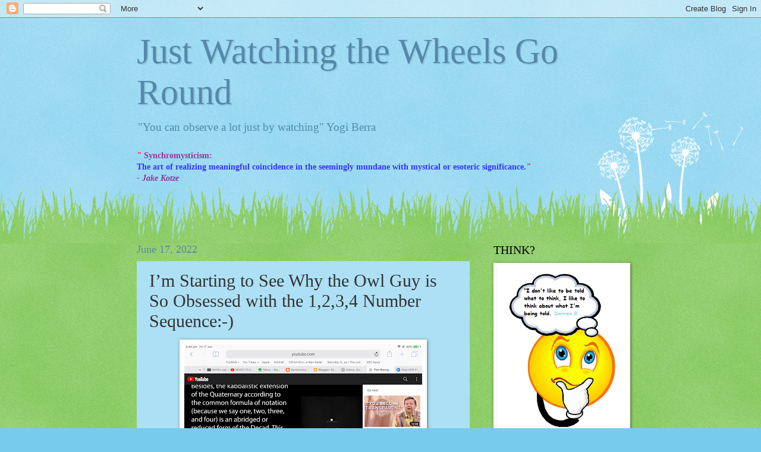

--- FILE ---
content_type: text/html; charset=UTF-8
request_url: https://brizdazz.blogspot.com/2022/06/im-starting-to-see-why-owl-guy-is-so.html
body_size: 31142
content:
<!DOCTYPE html>
<html class='v2' dir='ltr' lang='en'>
<head>
<link href='https://www.blogger.com/static/v1/widgets/335934321-css_bundle_v2.css' rel='stylesheet' type='text/css'/>
<meta content='width=1100' name='viewport'/>
<meta content='text/html; charset=UTF-8' http-equiv='Content-Type'/>
<meta content='blogger' name='generator'/>
<link href='https://brizdazz.blogspot.com/favicon.ico' rel='icon' type='image/x-icon'/>
<link href='https://brizdazz.blogspot.com/2022/06/im-starting-to-see-why-owl-guy-is-so.html' rel='canonical'/>
<link rel="alternate" type="application/atom+xml" title="Just Watching the Wheels Go Round - Atom" href="https://brizdazz.blogspot.com/feeds/posts/default" />
<link rel="alternate" type="application/rss+xml" title="Just Watching the Wheels Go Round - RSS" href="https://brizdazz.blogspot.com/feeds/posts/default?alt=rss" />
<link rel="service.post" type="application/atom+xml" title="Just Watching the Wheels Go Round - Atom" href="https://www.blogger.com/feeds/1837676046760437505/posts/default" />

<link rel="alternate" type="application/atom+xml" title="Just Watching the Wheels Go Round - Atom" href="https://brizdazz.blogspot.com/feeds/6838552588574117315/comments/default" />
<!--Can't find substitution for tag [blog.ieCssRetrofitLinks]-->
<link href='https://blogger.googleusercontent.com/img/a/AVvXsEhlXQXx8UYv2VtBhriBsSboXRDQ0sfFo0qOOIugVXqqolAG9jCEX6yjXzcgs0qk_G5Sn12hskCoi0fq_wojj3QYt2p9hj6Tf-JA3jSHN4wN8VlS33YhzkO2APdsHPKbqN3ne3YSh1ELFFmvCloyFHK5pIhzD9-8YR8W5v5vPTrogWJG-WcxBp4xy7AB4E4=w400-h300' rel='image_src'/>
<meta content='https://brizdazz.blogspot.com/2022/06/im-starting-to-see-why-owl-guy-is-so.html' property='og:url'/>
<meta content='I’m Starting to See Why the Owl Guy is So Obsessed with the 1,2,3,4 Number Sequence:-)' property='og:title'/>
<meta content='Personal Synchronicity Blog' property='og:description'/>
<meta content='https://blogger.googleusercontent.com/img/a/AVvXsEhlXQXx8UYv2VtBhriBsSboXRDQ0sfFo0qOOIugVXqqolAG9jCEX6yjXzcgs0qk_G5Sn12hskCoi0fq_wojj3QYt2p9hj6Tf-JA3jSHN4wN8VlS33YhzkO2APdsHPKbqN3ne3YSh1ELFFmvCloyFHK5pIhzD9-8YR8W5v5vPTrogWJG-WcxBp4xy7AB4E4=w1200-h630-p-k-no-nu' property='og:image'/>
<title>Just Watching the Wheels Go Round: I&#8217;m Starting to See Why the Owl Guy is So Obsessed with the 1,2,3,4 Number Sequence:-)</title>
<style id='page-skin-1' type='text/css'><!--
/*
-----------------------------------------------
Blogger Template Style
Name:     Watermark
Designer: Blogger
URL:      www.blogger.com
----------------------------------------------- */
/* Use this with templates/1ktemplate-*.html */
/* Content
----------------------------------------------- */
body {
font: normal normal 15px Georgia, Utopia, 'Palatino Linotype', Palatino, serif;
color: #333333;
background: #77ccee url(//www.blogblog.com/1kt/watermark/body_background_flower.png) repeat scroll top left;
}
html body .content-outer {
min-width: 0;
max-width: 100%;
width: 100%;
}
.content-outer {
font-size: 92%;
}
a:link {
text-decoration:none;
color: #cc3300;
}
a:visited {
text-decoration:none;
color: #993322;
}
a:hover {
text-decoration:underline;
color: #ff3300;
}
.body-fauxcolumns .cap-top {
margin-top: 30px;
background: transparent none no-repeat scroll top left;
height: 0;
}
.content-inner {
padding: 0;
}
/* Header
----------------------------------------------- */
.header-inner .Header .titlewrapper,
.header-inner .Header .descriptionwrapper {
padding-left: 20px;
padding-right: 20px;
}
.Header h1 {
font: normal normal 60px Georgia, Utopia, 'Palatino Linotype', Palatino, serif;
color: #5588aa;
text-shadow: 2px 2px rgba(0, 0, 0, .1);
}
.Header h1 a {
color: #5588aa;
}
.Header .description {
font-size: 140%;
color: #5588aa;
}
/* Tabs
----------------------------------------------- */
.tabs-inner .section {
margin: 0 20px;
}
.tabs-inner .PageList, .tabs-inner .LinkList, .tabs-inner .Labels {
margin-left: -11px;
margin-right: -11px;
background-color: #ee77cc;
border-top: 0 solid #ffffff;
border-bottom: 0 solid #ffffff;
-moz-box-shadow: 0 0 0 rgba(0, 0, 0, .3);
-webkit-box-shadow: 0 0 0 rgba(0, 0, 0, .3);
-goog-ms-box-shadow: 0 0 0 rgba(0, 0, 0, .3);
box-shadow: 0 0 0 rgba(0, 0, 0, .3);
}
.tabs-inner .PageList .widget-content,
.tabs-inner .LinkList .widget-content,
.tabs-inner .Labels .widget-content {
margin: -3px -11px;
background: transparent none  no-repeat scroll right;
}
.tabs-inner .widget ul {
padding: 2px 25px;
max-height: 34px;
background: transparent none no-repeat scroll left;
}
.tabs-inner .widget li {
border: none;
}
.tabs-inner .widget li a {
display: inline-block;
padding: .25em 1em;
font: normal normal 20px Georgia, Utopia, 'Palatino Linotype', Palatino, serif;
color: #ffffff;
border-right: 1px solid #77ccee;
}
.tabs-inner .widget li:first-child a {
border-left: 1px solid #77ccee;
}
.tabs-inner .widget li.selected a, .tabs-inner .widget li a:hover {
color: #000000;
}
/* Headings
----------------------------------------------- */
h2 {
font: normal normal 20px Georgia, Utopia, 'Palatino Linotype', Palatino, serif;
color: #000000;
margin: 0 0 .5em;
}
h2.date-header {
font: normal normal 18px Georgia, Utopia, 'Palatino Linotype', Palatino, serif;
color: #5588aa;
}
/* Main
----------------------------------------------- */
.main-inner .column-center-inner,
.main-inner .column-left-inner,
.main-inner .column-right-inner {
padding: 0 5px;
}
.main-outer {
margin-top: 100px;
background: #66bb33 url(//www.blogblog.com/1kt/watermark/body_background_flower.png) repeat scroll top center;
}
.main-inner {
padding-top: 0;
}
.main-cap-top {
position: relative;
}
.main-cap-top .cap-right {
position: absolute;
height: 100px;
width: 100%;
bottom: 0;
background: transparent url(//www.blogblog.com/1kt/watermark/main_cap_flower.png) repeat-x scroll bottom center;
}
.main-cap-top .cap-left {
position: absolute;
height: 245px;
width: 280px;
right: 0;
bottom: 0;
background: transparent url(//www.blogblog.com/1kt/watermark/main_overlay_flower.png) no-repeat scroll bottom left;
}
/* Posts
----------------------------------------------- */
.post-outer {
padding: 15px 20px;
margin: 0 0 25px;
background: #77ccee url(https://resources.blogblog.com/blogblog/data/1kt/watermark/post_background_birds.png) repeat scroll top left;
_background-image: none;
border: dotted 1px #b2ddee;
-moz-box-shadow: 0 0 0 rgba(0, 0, 0, .1);
-webkit-box-shadow: 0 0 0 rgba(0, 0, 0, .1);
-goog-ms-box-shadow: 0 0 0 rgba(0, 0, 0, .1);
box-shadow: 0 0 0 rgba(0, 0, 0, .1);
}
h3.post-title {
font: normal normal 30px Georgia, Utopia, 'Palatino Linotype', Palatino, serif;
margin: 0;
}
.comments h4 {
font: normal normal 30px Georgia, Utopia, 'Palatino Linotype', Palatino, serif;
margin: 1em 0 0;
}
.post-body {
font-size: 105%;
line-height: 1.5;
position: relative;
}
.post-header {
margin: 0 0 1em;
color: #331100;
}
.post-footer {
margin: 10px 0 0;
padding: 10px 0 0;
color: #331100;
border-top: dashed 1px #777777;
}
#blog-pager {
font-size: 140%
}
#comments .comment-author {
padding-top: 1.5em;
border-top: dashed 1px #777777;
background-position: 0 1.5em;
}
#comments .comment-author:first-child {
padding-top: 0;
border-top: none;
}
.avatar-image-container {
margin: .2em 0 0;
}
/* Comments
----------------------------------------------- */
.comments .comments-content .icon.blog-author {
background-repeat: no-repeat;
background-image: url([data-uri]);
}
.comments .comments-content .loadmore a {
border-top: 1px solid #777777;
border-bottom: 1px solid #777777;
}
.comments .continue {
border-top: 2px solid #777777;
}
/* Widgets
----------------------------------------------- */
.widget ul, .widget #ArchiveList ul.flat {
padding: 0;
list-style: none;
}
.widget ul li, .widget #ArchiveList ul.flat li {
padding: .35em 0;
text-indent: 0;
border-top: dashed 1px #777777;
}
.widget ul li:first-child, .widget #ArchiveList ul.flat li:first-child {
border-top: none;
}
.widget .post-body ul {
list-style: disc;
}
.widget .post-body ul li {
border: none;
}
.widget .zippy {
color: #777777;
}
.post-body img, .post-body .tr-caption-container, .Profile img, .Image img,
.BlogList .item-thumbnail img {
padding: 5px;
background: #fff;
-moz-box-shadow: 1px 1px 5px rgba(0, 0, 0, .5);
-webkit-box-shadow: 1px 1px 5px rgba(0, 0, 0, .5);
-goog-ms-box-shadow: 1px 1px 5px rgba(0, 0, 0, .5);
box-shadow: 1px 1px 5px rgba(0, 0, 0, .5);
}
.post-body img, .post-body .tr-caption-container {
padding: 8px;
}
.post-body .tr-caption-container {
color: #333333;
}
.post-body .tr-caption-container img {
padding: 0;
background: transparent;
border: none;
-moz-box-shadow: 0 0 0 rgba(0, 0, 0, .1);
-webkit-box-shadow: 0 0 0 rgba(0, 0, 0, .1);
-goog-ms-box-shadow: 0 0 0 rgba(0, 0, 0, .1);
box-shadow: 0 0 0 rgba(0, 0, 0, .1);
}
/* Footer
----------------------------------------------- */
.footer-outer {
color:#ffffff;
background: #331100 url(https://resources.blogblog.com/blogblog/data/1kt/watermark/body_background_navigator.png) repeat scroll top left;
}
.footer-outer a {
color: #331100;
}
.footer-outer a:visited {
color: #eecc77;
}
.footer-outer a:hover {
color: #ffffcc;
}
.footer-outer .widget h2 {
color: #ffffff;
}
/* Mobile
----------------------------------------------- */
body.mobile  {
background-size: 100% auto;
}
.mobile .body-fauxcolumn-outer {
background: transparent none repeat scroll top left;
}
html .mobile .mobile-date-outer {
border-bottom: none;
background: #77ccee url(https://resources.blogblog.com/blogblog/data/1kt/watermark/post_background_birds.png) repeat scroll top left;
_background-image: none;
margin-bottom: 10px;
}
.mobile .main-inner .date-outer {
padding: 0;
}
.mobile .main-inner .date-header {
margin: 10px;
}
.mobile .main-cap-top {
z-index: -1;
}
.mobile .content-outer {
font-size: 100%;
}
.mobile .post-outer {
padding: 10px;
}
.mobile .main-cap-top .cap-left {
background: transparent none no-repeat scroll bottom left;
}
.mobile .body-fauxcolumns .cap-top {
margin: 0;
}
.mobile-link-button {
background: #77ccee url(https://resources.blogblog.com/blogblog/data/1kt/watermark/post_background_birds.png) repeat scroll top left;
}
.mobile-link-button a:link, .mobile-link-button a:visited {
color: #cc3300;
}
.mobile-index-date .date-header {
color: #5588aa;
}
.mobile-index-contents {
color: #333333;
}
.mobile .tabs-inner .section {
margin: 0;
}
.mobile .tabs-inner .PageList {
margin-left: 0;
margin-right: 0;
}
.mobile .tabs-inner .PageList .widget-content {
margin: 0;
color: #000000;
background: #77ccee url(https://resources.blogblog.com/blogblog/data/1kt/watermark/post_background_birds.png) repeat scroll top left;
}
.mobile .tabs-inner .PageList .widget-content .pagelist-arrow {
border-left: 1px solid #77ccee;
}

--></style>
<style id='template-skin-1' type='text/css'><!--
body {
min-width: 860px;
}
.content-outer, .content-fauxcolumn-outer, .region-inner {
min-width: 860px;
max-width: 860px;
_width: 860px;
}
.main-inner .columns {
padding-left: 0px;
padding-right: 260px;
}
.main-inner .fauxcolumn-center-outer {
left: 0px;
right: 260px;
/* IE6 does not respect left and right together */
_width: expression(this.parentNode.offsetWidth -
parseInt("0px") -
parseInt("260px") + 'px');
}
.main-inner .fauxcolumn-left-outer {
width: 0px;
}
.main-inner .fauxcolumn-right-outer {
width: 260px;
}
.main-inner .column-left-outer {
width: 0px;
right: 100%;
margin-left: -0px;
}
.main-inner .column-right-outer {
width: 260px;
margin-right: -260px;
}
#layout {
min-width: 0;
}
#layout .content-outer {
min-width: 0;
width: 800px;
}
#layout .region-inner {
min-width: 0;
width: auto;
}
body#layout div.add_widget {
padding: 8px;
}
body#layout div.add_widget a {
margin-left: 32px;
}
--></style>
<link href='https://www.blogger.com/dyn-css/authorization.css?targetBlogID=1837676046760437505&amp;zx=de8381e6-594c-4b36-b9b8-c870d84024e0' media='none' onload='if(media!=&#39;all&#39;)media=&#39;all&#39;' rel='stylesheet'/><noscript><link href='https://www.blogger.com/dyn-css/authorization.css?targetBlogID=1837676046760437505&amp;zx=de8381e6-594c-4b36-b9b8-c870d84024e0' rel='stylesheet'/></noscript>
<meta name='google-adsense-platform-account' content='ca-host-pub-1556223355139109'/>
<meta name='google-adsense-platform-domain' content='blogspot.com'/>

</head>
<body class='loading variant-flower'>
<div class='navbar section' id='navbar' name='Navbar'><div class='widget Navbar' data-version='1' id='Navbar1'><script type="text/javascript">
    function setAttributeOnload(object, attribute, val) {
      if(window.addEventListener) {
        window.addEventListener('load',
          function(){ object[attribute] = val; }, false);
      } else {
        window.attachEvent('onload', function(){ object[attribute] = val; });
      }
    }
  </script>
<div id="navbar-iframe-container"></div>
<script type="text/javascript" src="https://apis.google.com/js/platform.js"></script>
<script type="text/javascript">
      gapi.load("gapi.iframes:gapi.iframes.style.bubble", function() {
        if (gapi.iframes && gapi.iframes.getContext) {
          gapi.iframes.getContext().openChild({
              url: 'https://www.blogger.com/navbar/1837676046760437505?po\x3d6838552588574117315\x26origin\x3dhttps://brizdazz.blogspot.com',
              where: document.getElementById("navbar-iframe-container"),
              id: "navbar-iframe"
          });
        }
      });
    </script><script type="text/javascript">
(function() {
var script = document.createElement('script');
script.type = 'text/javascript';
script.src = '//pagead2.googlesyndication.com/pagead/js/google_top_exp.js';
var head = document.getElementsByTagName('head')[0];
if (head) {
head.appendChild(script);
}})();
</script>
</div></div>
<div class='body-fauxcolumns'>
<div class='fauxcolumn-outer body-fauxcolumn-outer'>
<div class='cap-top'>
<div class='cap-left'></div>
<div class='cap-right'></div>
</div>
<div class='fauxborder-left'>
<div class='fauxborder-right'></div>
<div class='fauxcolumn-inner'>
</div>
</div>
<div class='cap-bottom'>
<div class='cap-left'></div>
<div class='cap-right'></div>
</div>
</div>
</div>
<div class='content'>
<div class='content-fauxcolumns'>
<div class='fauxcolumn-outer content-fauxcolumn-outer'>
<div class='cap-top'>
<div class='cap-left'></div>
<div class='cap-right'></div>
</div>
<div class='fauxborder-left'>
<div class='fauxborder-right'></div>
<div class='fauxcolumn-inner'>
</div>
</div>
<div class='cap-bottom'>
<div class='cap-left'></div>
<div class='cap-right'></div>
</div>
</div>
</div>
<div class='content-outer'>
<div class='content-cap-top cap-top'>
<div class='cap-left'></div>
<div class='cap-right'></div>
</div>
<div class='fauxborder-left content-fauxborder-left'>
<div class='fauxborder-right content-fauxborder-right'></div>
<div class='content-inner'>
<header>
<div class='header-outer'>
<div class='header-cap-top cap-top'>
<div class='cap-left'></div>
<div class='cap-right'></div>
</div>
<div class='fauxborder-left header-fauxborder-left'>
<div class='fauxborder-right header-fauxborder-right'></div>
<div class='region-inner header-inner'>
<div class='header section' id='header' name='Header'><div class='widget Header' data-version='1' id='Header1'>
<div id='header-inner'>
<div class='titlewrapper'>
<h1 class='title'>
<a href='https://brizdazz.blogspot.com/'>
Just Watching the Wheels Go Round
</a>
</h1>
</div>
<div class='descriptionwrapper'>
<p class='description'><span>"You can observe a lot just by watching"
                              Yogi Berra</span></p>
</div>
</div>
</div></div>
</div>
</div>
<div class='header-cap-bottom cap-bottom'>
<div class='cap-left'></div>
<div class='cap-right'></div>
</div>
</div>
</header>
<div class='tabs-outer'>
<div class='tabs-cap-top cap-top'>
<div class='cap-left'></div>
<div class='cap-right'></div>
</div>
<div class='fauxborder-left tabs-fauxborder-left'>
<div class='fauxborder-right tabs-fauxborder-right'></div>
<div class='region-inner tabs-inner'>
<div class='tabs section' id='crosscol' name='Cross-Column'><div class='widget Text' data-version='1' id='Text3'>
<h2 class='title'>Synchromysticism</h2>
<div class='widget-content'>
<span style="color:#3333ff;"><b><span style="color:#ff0000;"><i>"</i></span> <span style="color:#993399;">Synchromysticism:</span><br />The art of realizing meaningful coincidence in the seemingly mundane with mystical or esoteric significance.<span style="color:#ff0000;"><i>" </i></span></b></span><br /><span style="color:#993399;"><b><i>- Jake Kotze </i></b></span>
</div>
<div class='clear'></div>
</div></div>
<div class='tabs no-items section' id='crosscol-overflow' name='Cross-Column 2'></div>
</div>
</div>
<div class='tabs-cap-bottom cap-bottom'>
<div class='cap-left'></div>
<div class='cap-right'></div>
</div>
</div>
<div class='main-outer'>
<div class='main-cap-top cap-top'>
<div class='cap-left'></div>
<div class='cap-right'></div>
</div>
<div class='fauxborder-left main-fauxborder-left'>
<div class='fauxborder-right main-fauxborder-right'></div>
<div class='region-inner main-inner'>
<div class='columns fauxcolumns'>
<div class='fauxcolumn-outer fauxcolumn-center-outer'>
<div class='cap-top'>
<div class='cap-left'></div>
<div class='cap-right'></div>
</div>
<div class='fauxborder-left'>
<div class='fauxborder-right'></div>
<div class='fauxcolumn-inner'>
</div>
</div>
<div class='cap-bottom'>
<div class='cap-left'></div>
<div class='cap-right'></div>
</div>
</div>
<div class='fauxcolumn-outer fauxcolumn-left-outer'>
<div class='cap-top'>
<div class='cap-left'></div>
<div class='cap-right'></div>
</div>
<div class='fauxborder-left'>
<div class='fauxborder-right'></div>
<div class='fauxcolumn-inner'>
</div>
</div>
<div class='cap-bottom'>
<div class='cap-left'></div>
<div class='cap-right'></div>
</div>
</div>
<div class='fauxcolumn-outer fauxcolumn-right-outer'>
<div class='cap-top'>
<div class='cap-left'></div>
<div class='cap-right'></div>
</div>
<div class='fauxborder-left'>
<div class='fauxborder-right'></div>
<div class='fauxcolumn-inner'>
</div>
</div>
<div class='cap-bottom'>
<div class='cap-left'></div>
<div class='cap-right'></div>
</div>
</div>
<!-- corrects IE6 width calculation -->
<div class='columns-inner'>
<div class='column-center-outer'>
<div class='column-center-inner'>
<div class='main section' id='main' name='Main'><div class='widget Blog' data-version='1' id='Blog1'>
<div class='blog-posts hfeed'>

          <div class="date-outer">
        
<h2 class='date-header'><span>June 17, 2022</span></h2>

          <div class="date-posts">
        
<div class='post-outer'>
<div class='post hentry uncustomized-post-template' itemprop='blogPost' itemscope='itemscope' itemtype='http://schema.org/BlogPosting'>
<meta content='https://blogger.googleusercontent.com/img/a/AVvXsEhlXQXx8UYv2VtBhriBsSboXRDQ0sfFo0qOOIugVXqqolAG9jCEX6yjXzcgs0qk_G5Sn12hskCoi0fq_wojj3QYt2p9hj6Tf-JA3jSHN4wN8VlS33YhzkO2APdsHPKbqN3ne3YSh1ELFFmvCloyFHK5pIhzD9-8YR8W5v5vPTrogWJG-WcxBp4xy7AB4E4=w400-h300' itemprop='image_url'/>
<meta content='1837676046760437505' itemprop='blogId'/>
<meta content='6838552588574117315' itemprop='postId'/>
<a name='6838552588574117315'></a>
<h3 class='post-title entry-title' itemprop='name'>
I&#8217;m Starting to See Why the Owl Guy is So Obsessed with the 1,2,3,4 Number Sequence:-)
</h3>
<div class='post-header'>
<div class='post-header-line-1'></div>
</div>
<div class='post-body entry-content' id='post-body-6838552588574117315' itemprop='description articleBody'>
<div><b><i><span style="color: #3d85c6;"><div class="separator" style="clear: both; text-align: center;"><a href="https://blogger.googleusercontent.com/img/a/AVvXsEhlXQXx8UYv2VtBhriBsSboXRDQ0sfFo0qOOIugVXqqolAG9jCEX6yjXzcgs0qk_G5Sn12hskCoi0fq_wojj3QYt2p9hj6Tf-JA3jSHN4wN8VlS33YhzkO2APdsHPKbqN3ne3YSh1ELFFmvCloyFHK5pIhzD9-8YR8W5v5vPTrogWJG-WcxBp4xy7AB4E4" style="margin-left: 1em; margin-right: 1em;"><img alt="" data-original-height="300" data-original-width="400" height="300" src="https://blogger.googleusercontent.com/img/a/AVvXsEhlXQXx8UYv2VtBhriBsSboXRDQ0sfFo0qOOIugVXqqolAG9jCEX6yjXzcgs0qk_G5Sn12hskCoi0fq_wojj3QYt2p9hj6Tf-JA3jSHN4wN8VlS33YhzkO2APdsHPKbqN3ne3YSh1ELFFmvCloyFHK5pIhzD9-8YR8W5v5vPTrogWJG-WcxBp4xy7AB4E4=w400-h300" width="400" /></a></div></span></i></b></div><b><i><span style="color: #3d85c6;">Hmm ...</span><a href="http://hiddenexperience.blogspot.com/search?q=1234"> <span style="color: red;">1</span><span style="color: black;">+</span><span style="color: red;">2</span><span style="color: black;">+</span><span style="color: red;">3</span><span style="color: black;">+</span><span style="color: red;">4</span></a><span style="color: #3d85c6;">=10</span><span style="color: red;">?</span></i></b><div><b style="caret-color: rgb(255, 0, 0);"><i><div class="separator" style="clear: both; text-align: center;"><iframe allowfullscreen="" class="BLOG_video_class" height="266" src="https://www.youtube.com/embed/W1g21jz8eME" width="320" youtube-src-id="W1g21jz8eME"></iframe></div></i></b></div><div><b style="caret-color: rgb(255, 0, 0);"><i><span style="color: #3d85c6;">Maybe </span><a href="http://hiddenexperience.blogspot.com/search?q=1234"><span style="color: red;">&#8220;The Owl Guy&#8221; </span></a><span style="color: #3d85c6;">was onto something with this number sequence</span><span style="color: red;">?</span></i></b></div><div><b style="caret-color: rgb(255, 0, 0);"><i><span style="color: #3d85c6;">Cue the </span><span style="color: red;">X</span><span style="color: #6aa84f;">-Files</span><span style="color: #3d85c6;"> music<span style="background-color: #fcff01;">:-)</span></span></i></b></div><div><span style="color: #3d85c6;"><span style="caret-color: rgb(255, 0, 0);"><b><div class="separator" style="clear: both; text-align: center;"><iframe allowfullscreen="" class="BLOG_video_class" height="266" src="https://www.youtube.com/embed/Qz2wnSVeITg" width="320" youtube-src-id="Qz2wnSVeITg"></iframe></div></b></span></span><div><div><span style="font-size: x-large;"><b><a href="https://brizdazz.blogspot.com/2020/02/1013-x-files-and-once-upon-time-in.html"><span style="color: #38761d;">10</span><span style="color: red;">/</span><span style="color: #38761d;">13</span><span style="color: red;">, The</span><span style="color: #38761d;"> X-Files</span><span style="color: red;"> and Once Upon a Time in Hollywood</span><span style="color: #38761d;">?</span></a></b></span></div></div></div>
<div style='clear: both;'></div>
</div>
<div class='post-footer'>
<div class='post-footer-line post-footer-line-1'>
<span class='post-author vcard'>
Posted by
<span class='fn' itemprop='author' itemscope='itemscope' itemtype='http://schema.org/Person'>
<meta content='https://www.blogger.com/profile/16218154629850982033' itemprop='url'/>
<a class='g-profile' href='https://www.blogger.com/profile/16218154629850982033' rel='author' title='author profile'>
<span itemprop='name'>Brizdaz (Darren)</span>
</a>
</span>
</span>
<span class='post-timestamp'>
at
<meta content='https://brizdazz.blogspot.com/2022/06/im-starting-to-see-why-owl-guy-is-so.html' itemprop='url'/>
<a class='timestamp-link' href='https://brizdazz.blogspot.com/2022/06/im-starting-to-see-why-owl-guy-is-so.html' rel='bookmark' title='permanent link'><abbr class='published' itemprop='datePublished' title='2022-06-17T16:26:00+10:00'>6/17/2022 04:26:00 PM</abbr></a>
</span>
<span class='post-comment-link'>
</span>
<span class='post-icons'>
<span class='item-control blog-admin pid-1889543802'>
<a href='https://www.blogger.com/post-edit.g?blogID=1837676046760437505&postID=6838552588574117315&from=pencil' title='Edit Post'>
<img alt='' class='icon-action' height='18' src='https://resources.blogblog.com/img/icon18_edit_allbkg.gif' width='18'/>
</a>
</span>
</span>
<div class='post-share-buttons goog-inline-block'>
<a class='goog-inline-block share-button sb-email' href='https://www.blogger.com/share-post.g?blogID=1837676046760437505&postID=6838552588574117315&target=email' target='_blank' title='Email This'><span class='share-button-link-text'>Email This</span></a><a class='goog-inline-block share-button sb-blog' href='https://www.blogger.com/share-post.g?blogID=1837676046760437505&postID=6838552588574117315&target=blog' onclick='window.open(this.href, "_blank", "height=270,width=475"); return false;' target='_blank' title='BlogThis!'><span class='share-button-link-text'>BlogThis!</span></a><a class='goog-inline-block share-button sb-twitter' href='https://www.blogger.com/share-post.g?blogID=1837676046760437505&postID=6838552588574117315&target=twitter' target='_blank' title='Share to X'><span class='share-button-link-text'>Share to X</span></a><a class='goog-inline-block share-button sb-facebook' href='https://www.blogger.com/share-post.g?blogID=1837676046760437505&postID=6838552588574117315&target=facebook' onclick='window.open(this.href, "_blank", "height=430,width=640"); return false;' target='_blank' title='Share to Facebook'><span class='share-button-link-text'>Share to Facebook</span></a><a class='goog-inline-block share-button sb-pinterest' href='https://www.blogger.com/share-post.g?blogID=1837676046760437505&postID=6838552588574117315&target=pinterest' target='_blank' title='Share to Pinterest'><span class='share-button-link-text'>Share to Pinterest</span></a>
</div>
</div>
<div class='post-footer-line post-footer-line-2'>
<span class='post-labels'>
</span>
</div>
<div class='post-footer-line post-footer-line-3'>
<span class='post-location'>
</span>
</div>
</div>
</div>
<div class='comments' id='comments'>
<a name='comments'></a>
<h4>No comments:</h4>
<div id='Blog1_comments-block-wrapper'>
<dl class='avatar-comment-indent' id='comments-block'>
</dl>
</div>
<p class='comment-footer'>
<div class='comment-form'>
<a name='comment-form'></a>
<h4 id='comment-post-message'>Post a Comment</h4>
<p>
</p>
<a href='https://www.blogger.com/comment/frame/1837676046760437505?po=6838552588574117315&hl=en&saa=85391&origin=https://brizdazz.blogspot.com' id='comment-editor-src'></a>
<iframe allowtransparency='true' class='blogger-iframe-colorize blogger-comment-from-post' frameborder='0' height='410px' id='comment-editor' name='comment-editor' src='' width='100%'></iframe>
<script src='https://www.blogger.com/static/v1/jsbin/2830521187-comment_from_post_iframe.js' type='text/javascript'></script>
<script type='text/javascript'>
      BLOG_CMT_createIframe('https://www.blogger.com/rpc_relay.html');
    </script>
</div>
</p>
</div>
</div>

        </div></div>
      
</div>
<div class='blog-pager' id='blog-pager'>
<span id='blog-pager-newer-link'>
<a class='blog-pager-newer-link' href='https://brizdazz.blogspot.com/2022/06/the-catholics-invented-mc-donalds-filet.html' id='Blog1_blog-pager-newer-link' title='Newer Post'>Newer Post</a>
</span>
<span id='blog-pager-older-link'>
<a class='blog-pager-older-link' href='https://brizdazz.blogspot.com/2022/06/aliens-angels-abductions-invisible.html' id='Blog1_blog-pager-older-link' title='Older Post'>Older Post</a>
</span>
<a class='home-link' href='https://brizdazz.blogspot.com/'>Home</a>
</div>
<div class='clear'></div>
<div class='post-feeds'>
<div class='feed-links'>
Subscribe to:
<a class='feed-link' href='https://brizdazz.blogspot.com/feeds/6838552588574117315/comments/default' target='_blank' type='application/atom+xml'>Post Comments (Atom)</a>
</div>
</div>
</div></div>
</div>
</div>
<div class='column-left-outer'>
<div class='column-left-inner'>
<aside>
</aside>
</div>
</div>
<div class='column-right-outer'>
<div class='column-right-inner'>
<aside>
<div class='sidebar section' id='sidebar-right-1'><div class='widget Image' data-version='1' id='Image4'>
<h2>THINK?</h2>
<div class='widget-content'>
<img alt='THINK?' height='284' id='Image4_img' src='https://blogger.googleusercontent.com/img/b/R29vZ2xl/AVvXsEgXW9McHvjBhi_9CDGcJVD9OiPWbZ7mu34_yJtTldCdOtjp9_gPRlKCRMPx6t_R2MQGLcoD8uj8Eg20p70YT4mBnxhRz2Hoz_bY4RyQlX92fiRyMjj8Cu-HpEYyWlE98QYjCctgRYDCpsk/s1600/%256000THINK.jpg' width='220'/>
<br/>
</div>
<div class='clear'></div>
</div><div class='widget Text' data-version='1' id='Text11'>
<div class='widget-content'>
<span style="font-family:&quot;;font-size:medium;"><span =""  style="font-size:6;"><b><span =""  style="color:red;">Warning:</span> </b></span></span><div><span style="font-family:&quot;;font-size:medium;"><span =""  style="font-size:6;"><b>Indigenous Australians are advised that this website may include images or names of people now deceased.</b></span></span></div>
</div>
<div class='clear'></div>
</div><div class='widget Image' data-version='1' id='Image11'>
<h2>THE WHEEL OF FORTUNE</h2>
<div class='widget-content'>
<a href='https://www.rockpoolpublishing.com/lumina-tarot'>
<img alt='THE WHEEL OF FORTUNE' height='376' id='Image11_img' src='https://blogger.googleusercontent.com/img/a/AVvXsEh5hAQJvn8kD68Hu8zdeTQtDrv7VQ9hwbMEl_ce6zmXKR8hNOQBqs-MXhdUltWmBuFrjzGfx3tPE47KjElYb3H17XkLoV_8MTcmeqHG2x-qASnQGGO214GQ9UF9-ilYoxZQpMU-5PccpJLMEM70DiCA0g3cII1qzMsj8hkUihwNfxLa-QAN2822x3TUxdU=s376' width='220'/>
</a>
<br/>
<span class='caption'>Lumina Tarot</span>
</div>
<div class='clear'></div>
</div><div class='widget Image' data-version='1' id='Image13'>
<div class='widget-content'>
<img alt='' height='188' id='Image13_img' src='https://blogger.googleusercontent.com/img/b/R29vZ2xl/AVvXsEic6GRE78Ic_yNasKC_ue5qTxHIVyHnKkd377PgRcuJCAkVRsXxgk-Vdc08cVacvXQjlx9tWzYfMspj_StR9P9cJ9kKzR7dfFSK9w-nABzCfCahcptte6LHyr-BY00beWt3T3nkS3G190le/s250/3275.jpg' width='250'/>
<br/>
</div>
<div class='clear'></div>
</div><div class='widget Image' data-version='1' id='Image2'>
<h2>Looking at the world from my fishbowl.</h2>
<div class='widget-content'>
<a href='http://traceykeller.com/'>
<img alt='Looking at the world from my fishbowl.' height='227' id='Image2_img' src='https://blogger.googleusercontent.com/img/b/R29vZ2xl/AVvXsEhpVV-WE4Q0rvGsHuHgyupfOrrTzOAAi6KAXSGCr9-JcsobPL5JhngvUR3a5Ta1i4eb_7llsM83BHdm84fqW0RKO4bOvO0QBGnKJiXNFw0ubmzAiJk32KoY1tY7kfn8qNvTaBODZGEBcUY/s1600/2966.jpg' width='220'/>
</a>
<br/>
</div>
<div class='clear'></div>
</div><div class='widget Image' data-version='1' id='Image25'>
<h2>Who Watches the Watchers?</h2>
<div class='widget-content'>
<img alt='Who Watches the Watchers?' height='220' id='Image25_img' src='https://blogger.googleusercontent.com/img/b/R29vZ2xl/AVvXsEidbvnVU_G2MfKpLf0BJE9RyQUX-sd5Wbp7BN4kPLo9AWsXKuXkvekwtcdyBZvRnqsz6ofpAcC-bnQjBaSc9od9dLXTOT3MLvaikJA53FTtpovpcVZiAkXnLPkCyUBr16C5P-jno9uPz1R2/s1600/Oct+24th+001.JPG' width='170'/>
<br/>
</div>
<div class='clear'></div>
</div><div class='widget Text' data-version='1' id='Text7'>
<h2 class='title'>Synchromysticism</h2>
<div class='widget-content'>
<i><span style="color:#ff0000;"><b>"</b></span><span style="color:#6600cc;"><b><span style="color:#3333ff;">Synchromysticism:</span> <br />The vast and noble undertaking of piecing together  the occult holographic language system of the universe, in order to  identify and more aptly understand the relationship between the  collective consciousness of all sentient beings on earth and beyon</b><b>d.</b></span><span style="color:#ff0000;"><b>"</b></span></i><br /><span style="color:#3333ff;"><i><b> -  Steve Willner </b></i></span>
</div>
<div class='clear'></div>
</div><div class='widget Image' data-version='1' id='Image17'>
<h2>Blogs like this one?</h2>
<div class='widget-content'>
<img alt='Blogs like this one?' height='119' id='Image17_img' src='https://blogger.googleusercontent.com/img/b/R29vZ2xl/AVvXsEjWOw4dBTQWtgDmKiBmgFbORsUlxmV94S7a1xSThKjPICPy15OfmIljVzlWQd1jdlcxIgQGhsgkH-JPs_Ml-dD8lMtZdY0FjVV6uhxXR69Vu_7WVy8MBgRZ1fK3JkwvBcvcA2yoFH4obtg/s1600/SmokeyBandit_218Pyxurz.jpg' width='220'/>
<br/>
<span class='caption'>"So blogs are like CB radio. Blogs are the hobbyist sideshow, and most of them, while amusing, aren't particularly relevant." Seth Godin form his book, 'Meatball Sundae'.</span>
</div>
<div class='clear'></div>
</div><div class='widget BlogSearch' data-version='1' id='BlogSearch1'>
<h2 class='title'>Search This Blog</h2>
<div class='widget-content'>
<div id='BlogSearch1_form'>
<form action='https://brizdazz.blogspot.com/search' class='gsc-search-box' target='_top'>
<table cellpadding='0' cellspacing='0' class='gsc-search-box'>
<tbody>
<tr>
<td class='gsc-input'>
<input autocomplete='off' class='gsc-input' name='q' size='10' title='search' type='text' value=''/>
</td>
<td class='gsc-search-button'>
<input class='gsc-search-button' title='search' type='submit' value='Search'/>
</td>
</tr>
</tbody>
</table>
</form>
</div>
</div>
<div class='clear'></div>
</div><div class='widget Image' data-version='1' id='Image6'>
<h2>Yesterday all my troubles seemed so far away?</h2>
<div class='widget-content'>
<img alt='Yesterday all my troubles seemed so far away?' height='117' id='Image6_img' src='https://blogger.googleusercontent.com/img/b/R29vZ2xl/AVvXsEgfvxgk4a9_G3AFldAXxMI_-eueYBnrS4TNlgpJUn9hK7A2VxjuYjwaZN6kolo-DfL2k9hnYUGNICK0KeR7RGFSoBzAaXHuNyy8YdxMLBYZtqrAR1zPQrVKlTR3ubTyoC_FXLk5OhZnT-M/s220/%256000000000.JPG' width='220'/>
<br/>
</div>
<div class='clear'></div>
</div><div class='widget PopularPosts' data-version='1' id='PopularPosts2'>
<h2>Most Popular Posts in the Last 7 Days (in order of most hits)</h2>
<div class='widget-content popular-posts'>
<ul>
<li>
<div class='item-content'>
<div class='item-thumbnail'>
<a href='https://brizdazz.blogspot.com/2026/01/how-to-celebrate-january-18th-2026.html' target='_blank'>
<img alt='' border='0' src='https://blogger.googleusercontent.com/img/b/R29vZ2xl/AVvXsEh7DHG89XcKEZj_xO-Tx87gNntuOZ7oBplPPWW7xBRHt-YIuFWmzvqnknzEVbFlaTz1cDxQOVMscJrgFyOMWD7Ltc9sNKR8LKBMZbWylSsy0UYS4RNqfyJMqULyjybpncbioDxdjMlgrtaD1KmtBIF_-9832HIlSHa3ZdcD16lI9JSSkIYapyzZpXxlzoEx/w72-h72-p-k-no-nu/Jan182026.png'/>
</a>
</div>
<div class='item-title'><a href='https://brizdazz.blogspot.com/2026/01/how-to-celebrate-january-18th-2026.html'>How to Celebrate January 18th, 2026? 🕯🧸👼&#9924;🏂🦆😃🍯🐝</a></div>
<div class='item-snippet'>National days on Sunday January 18th, 2026 I can&#39;t see the  Chinese government getting behind  &#39; National Winnie The Pooh Day &#39; ...</div>
</div>
<div style='clear: both;'></div>
</li>
<li>
<div class='item-content'>
<div class='item-thumbnail'>
<a href='https://brizdazz.blogspot.com/2026/01/its-been-one-year-since-david-lynchs.html' target='_blank'>
<img alt='' border='0' src='https://blogger.googleusercontent.com/img/b/R29vZ2xl/AVvXsEhjNZqh32yTG0G0_UOzEUOaQ_nl65D6qWhn5SIEzXdqHJad9I-5-UZYkFAzihVVuRZH-lO2yvwoI_yTGAhzSHUb_vJ_E7xdtDX8kK6EgFzsSTGhfWC1pv68EGFskH4F4hAvdQz0XgP4U8QUpExJNoKnP1eJm23FwKIa5hkowUchNPq8_5oJJOtUNm-b2KzJ/w72-h72-p-k-no-nu/DavidLynchIMDB.png'/>
</a>
</div>
<div class='item-title'><a href='https://brizdazz.blogspot.com/2026/01/its-been-one-year-since-david-lynchs.html'>It's Been One Year Since David Lynch's Passing?🌄🪦🌄</a></div>
<div class='item-snippet'>David Lynch  David Lynch  passed away on  January 16th, 2025 , and today marks the one-year anniversary of his passing &#160;... depending on whi...</div>
</div>
<div style='clear: both;'></div>
</li>
<li>
<div class='item-content'>
<div class='item-thumbnail'>
<a href='https://brizdazz.blogspot.com/2026/01/buddy-guy-has-starring-role-in-sinners.html' target='_blank'>
<img alt='' border='0' src='https://blogger.googleusercontent.com/img/b/R29vZ2xl/AVvXsEiEVqk4Yu9yB-PCZvO9Il0w5ibNmxcyGig7DUTxDgWow5KPXRIH77Y0PMwWgUo6RXm7qe4pr5QQSR60o9sgFcBIbDFDnPXKpepNwDfwbJVsnckW9Kw7eKdUuy5zmozGK74_gKgJOMWC-G68GgwGZbDZZk3JniSDhzrdoCyut397sUlnDteow3Sh6kiwCj3c/w72-h72-p-k-no-nu/BuddyGuySinners.png'/>
</a>
</div>
<div class='item-title'><a href='https://brizdazz.blogspot.com/2026/01/buddy-guy-has-starring-role-in-sinners.html'>Buddy Guy Has a Starring Role in Sinners? 🎥🎸🎬</a></div>
<div class='item-snippet'>Sinners ( s poiler ending )&#160; ( 2025 ) When I saw the trailer to &#39; Sinners &#39;  last year before a few cinema screenings of movies that...</div>
</div>
<div style='clear: both;'></div>
</li>
<li>
<div class='item-content'>
<div class='item-thumbnail'>
<a href='https://brizdazz.blogspot.com/2026/01/how-to-celebrate-january-15th-2026.html' target='_blank'>
<img alt='' border='0' src='https://blogger.googleusercontent.com/img/b/R29vZ2xl/AVvXsEgHnJSAq8L8mV3_2fz5U3JkUImjeWtGhBqZY3WGXoPLOn6hkaNWBLBNXFWYzUH6L7FJH12H-gR2mchsr021FmpCVfjlXYWFqSAPgN9FY_rvDVwJYXN4WYS_WtWhuSZyb6DX-jeutdC4SUXozIFzOnriUOdArtaQHBLqeMgAYdeZnCVVnp_dqYp643Qx6kVj/w72-h72-p-k-no-nu/Jan15th2026.png'/>
</a>
</div>
<div class='item-title'><a href='https://brizdazz.blogspot.com/2026/01/how-to-celebrate-january-15th-2026.html'>How to Celebrate January 15th, 2026?🥯🍋🍊💻🤔💭</a></div>
<div class='item-snippet'>National Days on Thursday January 15th, 2026 This post will be  complete  (although, is anything ever really complete ? )  long past this da...</div>
</div>
<div style='clear: both;'></div>
</li>
<li>
<div class='item-content'>
<div class='item-thumbnail'>
<a href='https://brizdazz.blogspot.com/2026/01/how-to-celebrate-appreciate-dragon-day.html' target='_blank'>
<img alt='' border='0' src='https://blogger.googleusercontent.com/img/b/R29vZ2xl/AVvXsEj-Z0pAwpfEU-aUuGoTs91DGtncewyVY2VzwDCw6D1HETqLvJsklSJ11l-fUnGzt_x1HJpGCFeNU1w0I8MPfua4Q0DHWjPMhWK0XRNkvNUh1FE2SaS_ABcxBBbDZgj-6u2QcF9vgFIOVIWPCKaI_BAqnXGRADjhQc3fFwgJvIjAyL5DexuEVfepTSC61zPT/w72-h72-p-k-no-nu/DragonDay.png'/>
</a>
</div>
<div class='item-title'><a href='https://brizdazz.blogspot.com/2026/01/how-to-celebrate-appreciate-dragon-day.html'>How to Celebrate Appreciate a Dragon Day?🐉🎂🐲</a></div>
<div class='item-snippet'>Every January  16th  Being born in the Year of the Dragon , I do have a few dragons  around the home, but since my divorce I got rid of two ...</div>
</div>
<div style='clear: both;'></div>
</li>
<li>
<div class='item-content'>
<div class='item-thumbnail'>
<a href='https://brizdazz.blogspot.com/2026/01/how-to-celebrate-january-19th-2026.html' target='_blank'>
<img alt='' border='0' src='https://blogger.googleusercontent.com/img/b/R29vZ2xl/AVvXsEgWhItHH5PXA-KZSvxdhNJPsiS-kZjVjao1tjUgrzfUQXkgiYB1LPG3o7BNSR8s7Oy0dELDDgmA3u9I9eI3jm3z1H_MyawjMPSjSD7z7InuzU4TreP0Ek8KVMAYR6lWObGwCPpETE2dWvtpGvyZcIjC4htWO2C_2XcS-T4unQdtmyIUHZb_JopAbT-7s6-w/w72-h72-p-k-no-nu/Jan19th2026.png'/>
</a>
</div>
<div class='item-title'><a href='https://brizdazz.blogspot.com/2026/01/how-to-celebrate-january-19th-2026.html'>How to Celebrate January 19th, 2026?💙🍿</a></div>
<div class='item-snippet'>National Days on Monday January 19th, 2026 I noticed that there were a few Brew Days  today, so I thought I would put  the above podcast  in...</div>
</div>
<div style='clear: both;'></div>
</li>
<li>
<div class='item-content'>
<div class='item-thumbnail'>
<a href='https://brizdazz.blogspot.com/2026/01/how-to-celebrate-january-16th-2026-on.html' target='_blank'>
<img alt='' border='0' src='https://blogger.googleusercontent.com/img/b/R29vZ2xl/AVvXsEiroCdkmnuJogQi37eTSB5A9VeK-d7q_rWA2mdc5y2qlv8QJlFrRZacDKb0cUF6dr_86WjbTFQRqy1torqtrJB2kILfEo210v7Zj_E1c7TIgFCn1sphoxoOW3r5ipwwTqb4NBQMKHHLwM1HUjIUI6a4IaHE5xoKThXmkSNN6bOIqkSmAP92DqIENhLZLFMo/w72-h72-p-k-no-nu/Jan16th2026.png'/>
</a>
</div>
<div class='item-title'><a href='https://brizdazz.blogspot.com/2026/01/how-to-celebrate-january-16th-2026-on.html'>How to Celebrate January 16th, 2026, on January 17th, 2026? 🐉🫖🍵🌶</a></div>
<div class='item-snippet'>National Days on Friday &#160;January 16th, 2026 National Days on Saturday January 17th, 2026 Every January 16th I bought a packet of &#39;Spicy ...</div>
</div>
<div style='clear: both;'></div>
</li>
<li>
<div class='item-content'>
<div class='item-thumbnail'>
<a href='https://brizdazz.blogspot.com/2026/01/looks-like-i-wont-forget-david-lynchs.html' target='_blank'>
<img alt='' border='0' src='https://blogger.googleusercontent.com/img/b/R29vZ2xl/AVvXsEhiiwSuyoQRm5bKYnLB3ZPY37OR2G_X46RmW-J4nu1C5epCGW1Ns5IF1xo0jP_fcCjrItlN4iV_bKUCddW2nDmzbSYHC1jmLN9fQg0AnwWPGsjf4FDeDH0gNUc_RQ8bRhLhPjkS8OiIxoeWTBMDILFb-p3BScqN9QQak2aaJ7GXoA8hz-g6rj1bDMecqVir/w72-h72-p-k-no-nu/IMG_4052.JPG'/>
</a>
</div>
<div class='item-title'><a href='https://brizdazz.blogspot.com/2026/01/looks-like-i-wont-forget-david-lynchs.html'>Looks Like I Won't Forget David Lynch's Birthday in the Years to Come? 🎂🪦😢</a></div>
<div class='item-snippet'>Born on January 20, 1946 January 20th  will be a date burnt into my memory for the rest of my life, not just because today would have been D...</div>
</div>
<div style='clear: both;'></div>
</li>
<li>
<div class='item-content'>
<div class='item-thumbnail'>
<a href='https://brizdazz.blogspot.com/2013/04/whats-happening.html' target='_blank'>
<img alt='' border='0' src='https://blogger.googleusercontent.com/img/b/R29vZ2xl/AVvXsEgcWIEjJkb4PwsFJI6GKlfg5rnZ3b-8FTzg6ugs2vTshobreS0rTU63n_ffDSeZLyffbxLJBDHYHeSYWdpDuYh79-M_Q3xooE-T-AFKol3whN4HQg0eR0Vd8nIWfKZeiXhV1cfQ3UT_H5k/w72-h72-p-k-no-nu/psyco.jpg'/>
</a>
</div>
<div class='item-title'><a href='https://brizdazz.blogspot.com/2013/04/whats-happening.html'>What's Happening?</a></div>
<div class='item-snippet'>    Psy-co -ncert ?    He wants everyone to wear all white  to his concert on the 13th ?  Is &quot;Back to the Future&quot;  a Film About th...</div>
</div>
<div style='clear: both;'></div>
</li>
<li>
<div class='item-content'>
<div class='item-thumbnail'>
<a href='https://brizdazz.blogspot.com/2026/01/how-to-celebrate-january-12th-2026.html' target='_blank'>
<img alt='' border='0' src='https://blogger.googleusercontent.com/img/b/R29vZ2xl/AVvXsEhjEZCF24vpzYIxmIfUvZcCHisuvHjHI-7tjgVRcnJqC7WgJCjPuf8fckYzsdT7o1BxOSL56PCYqEqgTS62g79heAOQptW1SJtyma4QmOS8lrxAxcBF4B5QGVC9-HbJ1qwltKlrdIFXAqkrdFIZfDqgIK7-IHBUaa1YjDBh_qVecDtvLTYyL1AaWvGk0qhh/w72-h72-p-k-no-nu/Jan12th2026.png'/>
</a>
</div>
<div class='item-title'><a href='https://brizdazz.blogspot.com/2026/01/how-to-celebrate-january-12th-2026.html'>How to Celebrate January 12th, 2026?🍛🍵🫖🦰🍻🦰</a></div>
<div class='item-snippet'>National Days on Monday January 12th, 2026  Well, the closest I came to  kissing a Ginger &#160; today was drinking one or two Great Northern Gin...</div>
</div>
<div style='clear: both;'></div>
</li>
</ul>
<div class='clear'></div>
</div>
</div><div class='widget Translate' data-version='1' id='Translate1'>
<h2 class='title'>Translate</h2>
<div id='google_translate_element'></div>
<script>
    function googleTranslateElementInit() {
      new google.translate.TranslateElement({
        pageLanguage: 'en',
        autoDisplay: 'true',
        layout: google.translate.TranslateElement.InlineLayout.VERTICAL
      }, 'google_translate_element');
    }
  </script>
<script src='//translate.google.com/translate_a/element.js?cb=googleTranslateElementInit'></script>
<div class='clear'></div>
</div><div class='widget PopularPosts' data-version='1' id='PopularPosts1'>
<h2>Most Popular Alltime Posts (in order of most hits).</h2>
<div class='widget-content popular-posts'>
<ul>
<li>
<div class='item-content'>
<div class='item-thumbnail'>
<a href='https://brizdazz.blogspot.com/2015/01/the-wild-ride-of-fiona-johnson-in-this.html' target='_blank'>
<img alt='' border='0' src='https://blogger.googleusercontent.com/img/b/R29vZ2xl/AVvXsEgOyNxH3l8kVUUgKvANtPhwc2XBG7Gd5NHemnRpRj6K4FnQAp1uvImv_Q-uqdCLJLiob9mIhWND55cL_rQ79RTH1QvinbByS0xaiur2qcUIY0Z0Z4owQXunb-fT6Ydg-TH3L2WNZZyXIlM/w72-h72-p-k-no-nu/Jan+2015+002.JPG'/>
</a>
</div>
<div class='item-title'><a href='https://brizdazz.blogspot.com/2015/01/the-wild-ride-of-fiona-johnson-in-this.html'>The Wild Ride of Fiona Johnson in this Earthly Matrix?</a></div>
<div class='item-snippet'>  Fiona Johnson , the author of the book My Wild Ride      Fiona Johnson , the actress from The Matrix  ( 1999 )     I bought the book My Wi...</div>
</div>
<div style='clear: both;'></div>
</li>
<li>
<div class='item-content'>
<div class='item-thumbnail'>
<a href='https://brizdazz.blogspot.com/2012/07/touch-deadmans-hand-coincidence.html' target='_blank'>
<img alt='' border='0' src='https://blogger.googleusercontent.com/img/b/R29vZ2xl/AVvXsEgK2lergAXXPBYKrIPp9ECG6j5SpoQTeSCxNIy4iyYDoUYGTmjIwqzDqI9ggw5Jt9CbJ5rTKCMBeuc435TjHWFF3qqrtV3pTkxqScqXrll1QLtc86bCFqcpgsOs36QeWLm4zpS2w4pqKOjj/w72-h72-p-k-no-nu/dead-mans-hand-ep.jpg'/>
</a>
</div>
<div class='item-title'><a href='https://brizdazz.blogspot.com/2012/07/touch-deadmans-hand-coincidence.html'>"Touch" the Deadman's Hand Coincidence</a></div>
<div class='item-snippet'>  &quot; Touched &quot; by the Deadman&#39;s Hand ?       I&#39;ve been recording the TV series  &#39; Touch&#39; &#160; off our local TV station...</div>
</div>
<div style='clear: both;'></div>
</li>
<li>
<div class='item-content'>
<div class='item-thumbnail'>
<a href='https://brizdazz.blogspot.com/2019/08/trudi-fraser-in-once-upon-time-in.html' target='_blank'>
<img alt='' border='0' src='https://blogger.googleusercontent.com/img/b/R29vZ2xl/AVvXsEgNJWhOuBxWIK4ra1_zFI9isavrPUSOKynUOR_4YA8CmL-S7VHIVz3o91x573wb5qc0hUQBdGA4h17zecL_QcVecQN2Bh7WjcDApMMIXsZNvoNeYrMik1EfiS3vZ4pDDgAbjPQZO7j-s2vl/w72-h72-p-k-no-nu/Screen+Shot+2019-08-11+at+12.11.06+AM.png'/>
</a>
</div>
<div class='item-title'><a href='https://brizdazz.blogspot.com/2019/08/trudi-fraser-in-once-upon-time-in.html'>Trudi Fraser in 'Once Upon a Time ... in Hollywood' is Based on Jodie Foster Mr. Knowles?</a></div>
<div class='item-snippet'>  Trudi Fraser /Jodie Foster ?     Hmm ... what date  did the Titanic sink again ?-)       42  Easter Eggs &amp;  References You Might Have ...</div>
</div>
<div style='clear: both;'></div>
</li>
<li>
<div class='item-content'>
<div class='item-thumbnail'>
<a href='https://brizdazz.blogspot.com/2013/06/not-in-kansas-anymore.html' target='_blank'>
<img alt='' border='0' src='https://blogger.googleusercontent.com/img/b/R29vZ2xl/AVvXsEjj3x8O-jk3rJ9IeXQjkAF4pLlM3Urf_LTy2SE9uPuFlofNATQLbt8tQxhnfxujr4NdC6wU1E4SqZd4uH9R9Vy4UDA6VGp_yR5aKWr_tL8cmcT-Rg_qU6qzK8yDbf8axjv2gjAKok5hGRo0/w72-h72-p-k-no-nu/_Chemical+Tornado_+Spiral+core+in+3D+perspective.jpg'/>
</a>
</div>
<div class='item-title'><a href='https://brizdazz.blogspot.com/2013/06/not-in-kansas-anymore.html'>Not in Kansas Anymore?</a></div>
<div class='item-snippet'>   &quot; Chemical Tornado &quot;     The&#160; Wave &#160;Watcher&#39;s Companion: &#160;From Ocean Waves to Light Waves via Shock Waves, Stadium Waves,&#160; ...</div>
</div>
<div style='clear: both;'></div>
</li>
<li>
<div class='item-content'>
<div class='item-thumbnail'>
<a href='https://brizdazz.blogspot.com/2014/02/philomena-syncy-sunday.html' target='_blank'>
<img alt='' border='0' src='https://blogger.googleusercontent.com/img/b/R29vZ2xl/AVvXsEjBJ3MFjVYzDVfgBkwQ4Cn8uzbSrjBg1t2rVL8oZy5S6xYNJEl4i6fkJZR5r-MWRAI60cXChD69RbtwIiVyFGYutDIljf2VFczf-ifoPetTceaD4_vMtgU5fJ6AgotXjjTsBr_cWIFaY3U/w72-h72-p-k-no-nu/philomena-poster.jpg'/>
</a>
</div>
<div class='item-title'><a href='https://brizdazz.blogspot.com/2014/02/philomena-syncy-sunday.html'>My Philomena Spooky Syncy Sunday</a></div>
<div class='item-snippet'>  I&#39;ve been trying to get around to seeing the movies that are up for major awards at the 86 th Academy Awards in March.  Philomena  was...</div>
</div>
<div style='clear: both;'></div>
</li>
<li>
<div class='item-content'>
<div class='item-thumbnail'>
<a href='https://brizdazz.blogspot.com/2021/05/total-lunar-eclipse-begins-in-australia.html' target='_blank'>
<img alt='' border='0' src='https://blogger.googleusercontent.com/img/b/R29vZ2xl/AVvXsEidBGGNG2sM5Y_41Hzyemiuuhp3fxFfijEKsOGKl27phCQnVFbVUGjszYjKFR8X5XsaG-SsFHFYshF0gNpoqHg13SS6hDrmiIcpg22ADFv6tfXVLEuCu-haHw9KhRCyocqG-LJWXA9cheM/w72-h72-p-k-no-nu/%256000LunarE.png'/>
</a>
</div>
<div class='item-title'><a href='https://brizdazz.blogspot.com/2021/05/total-lunar-eclipse-begins-in-australia.html'>Total Lunar Eclipse Begins in Australia at 9:11 ... pm Tonight?</a></div>
<div class='item-snippet'>The first  total lunar eclipse  to be seen &#160;across Australia since July 2018 Super Blood Moon  will cause a lot &#160;of relationships to br eak-...</div>
</div>
<div style='clear: both;'></div>
</li>
<li>
<div class='item-content'>
<div class='item-thumbnail'>
<a href='https://brizdazz.blogspot.com/2021/06/the-octopus-in-room-hey-bud.html' target='_blank'>
<img alt='' border='0' src='https://blogger.googleusercontent.com/img/b/R29vZ2xl/AVvXsEjFHZt_c5vX10Sp73oss1_OaM-oorO7LhoChf9qXFFTo3_IZuSFFBTOT3MEzzMwVMFzwh3_8PUjsmh1xc8SoX_Bi1ON0SWB15G2_fw978ypcXDA4q4bNZxb8Ba3fCNImE-l75LhNY1shVM/w72-h72-p-k-no-nu/%256000Here2a.png'/>
</a>
</div>
<div class='item-title'><a href='https://brizdazz.blogspot.com/2021/06/the-octopus-in-room-hey-bud.html'>The Octopus in the Room Hey Bud? </a></div>
<div class='item-snippet'>An octopus  sigil ?-) I like listening to people who think that they have the answers to what happens to us when we die , just because they ...</div>
</div>
<div style='clear: both;'></div>
</li>
<li>
<div class='item-content'>
<div class='item-thumbnail'>
<a href='https://brizdazz.blogspot.com/2021/11/simon-garfield-anna-webb-and-dogs-life.html' target='_blank'>
<img alt='' border='0' src='https://blogger.googleusercontent.com/img/a/AVvXsEgaGTy_NC_4n99jADWa6vw8DH5Nq96XxdagQCFLWu2C3S-0mkEdybZ6_lXQDIBMC72ApcmSSGbfVKXugO93CHSeQ0KVmh4IK6Sdc1Pm5_b8v7TrNYku_75sFwBYaWnhlERPUvGTQNRlMmBYugsbZfEpKTGRwIpmiqaXj40i6kmXwar9xHhYbF5tM_Q9=w72-h72-p-k-no-nu'/>
</a>
</div>
<div class='item-title'><a href='https://brizdazz.blogspot.com/2021/11/simon-garfield-anna-webb-and-dogs-life.html'>Simon Garfield, Anna Webb and 'A Dog's Life' at the Movies on Halloween ... and Oddball/Dog Dies at 13?</a></div>
<div class='item-snippet'>Tula  is being remembered as the &quot;matriarch&quot;  of the canine pack  who loved her work EPISODES of&#160; A Dog&#39;s Life&#160; with&#160; Anna Web...</div>
</div>
<div style='clear: both;'></div>
</li>
<li>
<div class='item-content'>
<div class='item-thumbnail'>
<a href='https://brizdazz.blogspot.com/2018/09/just-watch-synchronicity-happens.html' target='_blank'>
<img alt='' border='0' src='https://blogger.googleusercontent.com/img/b/R29vZ2xl/AVvXsEj3zWMgL93JJm7H7nc5yF3d-cdw1IMggoTqfoMacUhbHsoFQrAdDL1vS6S_X_t9zptwQViktshPwFPfP4P8F30YGHNqkDNrMribQaNGoVREf20cT5cT2i0Eda6yHlekQOxlQxdRV8f0423s/w72-h72-p-k-no-nu/September+2018+007.JPG'/>
</a>
</div>
<div class='item-title'><a href='https://brizdazz.blogspot.com/2018/09/just-watch-synchronicity-happens.html'>Just Watch, Synchronicity Happens?</a></div>
<div class='item-snippet'>      Flow  Like Poe ?  I received a watch from Zazzle  in the post today of my design called &#39;Synchronicity Happens&#39; .  Now I can w...</div>
</div>
<div style='clear: both;'></div>
</li>
</ul>
<div class='clear'></div>
</div>
</div><div class='widget Image' data-version='1' id='Image15'>
<h2>Synchronicity.</h2>
<div class='widget-content'>
<img alt='Synchronicity.' height='265' id='Image15_img' src='https://blogger.googleusercontent.com/img/b/R29vZ2xl/AVvXsEhV8B6sd2FMXCcxXn_reAMCGNx2Ff7nXhq2_N3We_zjZnO3r3eeSmsNJnYr1snneok9sFQuKnhjfdVkFHVW5PTYpDwf47JflX5AxWfFNXN0G5LAIra-w9GFj7Xk_w0lcFatUKw5iIsfL2E/s1600/6a00d83451d99869e200e54f211db08833-500wi++2.jpg' width='220'/>
<br/>
</div>
<div class='clear'></div>
</div><div class='widget Text' data-version='1' id='Text8'>
<h2 class='title'>Synchronicity</h2>
<div class='widget-content'>
<i><b><span style="color:#ff0000;">"</span><span style="color:#6600cc;">Synchronicities express themselves through chance meetings and natural  events as well as in dreams and supernatural episodes.</span><span style="color:#ff0000;">" </span><br /><span style="color:#3333ff;">- Daniel  Pinchbeck </span></b></i>
</div>
<div class='clear'></div>
</div><div class='widget Image' data-version='1' id='Image14'>
<h2>Meaningful Coincidences?</h2>
<div class='widget-content'>
<img alt='Meaningful Coincidences?' height='250' id='Image14_img' src='https://blogger.googleusercontent.com/img/b/R29vZ2xl/AVvXsEj9WhnCOI9NGZh6x_08w3_raF8exagXVdO6zLS8Hu6wy6qO6bXQonZtRKk5W5ac1B0hzsAhyZMa3VtKkzlQqOUhoqMiv4ahOpRoZQljkWqNT2l_JVfNEKXxYSE-WcPUtqy72bl6ZiCXmdgE/s250/2696.jpg' width='250'/>
<br/>
<span class='caption'>When I use the word "synchronicity" in this blog I use it loosely for lack of a better word, as I am NOT a Jungian, and as much as I do admire the work Carl Jung has done as one stepping stone in exploring what meaningful coincidences mean to human beings I don't look at Jung as some great guru on the subject that he only touched upon in my opinion. So when reading this blog if you are a Jungian you may have to get off your Jungian high horse and not hang on to the meaning of the word like some Freudian asshole would. :-)</span>
</div>
<div class='clear'></div>
</div><div class='widget BlogArchive' data-version='1' id='BlogArchive1'>
<h2>Blog Archive</h2>
<div class='widget-content'>
<div id='ArchiveList'>
<div id='BlogArchive1_ArchiveList'>
<ul class='hierarchy'>
<li class='archivedate collapsed'>
<a class='toggle' href='javascript:void(0)'>
<span class='zippy'>

        &#9658;&#160;
      
</span>
</a>
<a class='post-count-link' href='https://brizdazz.blogspot.com/2026/'>
2026
</a>
<span class='post-count' dir='ltr'>(41)</span>
<ul class='hierarchy'>
<li class='archivedate collapsed'>
<a class='toggle' href='javascript:void(0)'>
<span class='zippy'>

        &#9658;&#160;
      
</span>
</a>
<a class='post-count-link' href='https://brizdazz.blogspot.com/2026/01/'>
January
</a>
<span class='post-count' dir='ltr'>(41)</span>
</li>
</ul>
</li>
</ul>
<ul class='hierarchy'>
<li class='archivedate collapsed'>
<a class='toggle' href='javascript:void(0)'>
<span class='zippy'>

        &#9658;&#160;
      
</span>
</a>
<a class='post-count-link' href='https://brizdazz.blogspot.com/2025/'>
2025
</a>
<span class='post-count' dir='ltr'>(637)</span>
<ul class='hierarchy'>
<li class='archivedate collapsed'>
<a class='toggle' href='javascript:void(0)'>
<span class='zippy'>

        &#9658;&#160;
      
</span>
</a>
<a class='post-count-link' href='https://brizdazz.blogspot.com/2025/12/'>
December
</a>
<span class='post-count' dir='ltr'>(52)</span>
</li>
</ul>
<ul class='hierarchy'>
<li class='archivedate collapsed'>
<a class='toggle' href='javascript:void(0)'>
<span class='zippy'>

        &#9658;&#160;
      
</span>
</a>
<a class='post-count-link' href='https://brizdazz.blogspot.com/2025/11/'>
November
</a>
<span class='post-count' dir='ltr'>(59)</span>
</li>
</ul>
<ul class='hierarchy'>
<li class='archivedate collapsed'>
<a class='toggle' href='javascript:void(0)'>
<span class='zippy'>

        &#9658;&#160;
      
</span>
</a>
<a class='post-count-link' href='https://brizdazz.blogspot.com/2025/10/'>
October
</a>
<span class='post-count' dir='ltr'>(57)</span>
</li>
</ul>
<ul class='hierarchy'>
<li class='archivedate collapsed'>
<a class='toggle' href='javascript:void(0)'>
<span class='zippy'>

        &#9658;&#160;
      
</span>
</a>
<a class='post-count-link' href='https://brizdazz.blogspot.com/2025/09/'>
September
</a>
<span class='post-count' dir='ltr'>(50)</span>
</li>
</ul>
<ul class='hierarchy'>
<li class='archivedate collapsed'>
<a class='toggle' href='javascript:void(0)'>
<span class='zippy'>

        &#9658;&#160;
      
</span>
</a>
<a class='post-count-link' href='https://brizdazz.blogspot.com/2025/08/'>
August
</a>
<span class='post-count' dir='ltr'>(52)</span>
</li>
</ul>
<ul class='hierarchy'>
<li class='archivedate collapsed'>
<a class='toggle' href='javascript:void(0)'>
<span class='zippy'>

        &#9658;&#160;
      
</span>
</a>
<a class='post-count-link' href='https://brizdazz.blogspot.com/2025/07/'>
July
</a>
<span class='post-count' dir='ltr'>(67)</span>
</li>
</ul>
<ul class='hierarchy'>
<li class='archivedate collapsed'>
<a class='toggle' href='javascript:void(0)'>
<span class='zippy'>

        &#9658;&#160;
      
</span>
</a>
<a class='post-count-link' href='https://brizdazz.blogspot.com/2025/06/'>
June
</a>
<span class='post-count' dir='ltr'>(57)</span>
</li>
</ul>
<ul class='hierarchy'>
<li class='archivedate collapsed'>
<a class='toggle' href='javascript:void(0)'>
<span class='zippy'>

        &#9658;&#160;
      
</span>
</a>
<a class='post-count-link' href='https://brizdazz.blogspot.com/2025/05/'>
May
</a>
<span class='post-count' dir='ltr'>(66)</span>
</li>
</ul>
<ul class='hierarchy'>
<li class='archivedate collapsed'>
<a class='toggle' href='javascript:void(0)'>
<span class='zippy'>

        &#9658;&#160;
      
</span>
</a>
<a class='post-count-link' href='https://brizdazz.blogspot.com/2025/04/'>
April
</a>
<span class='post-count' dir='ltr'>(66)</span>
</li>
</ul>
<ul class='hierarchy'>
<li class='archivedate collapsed'>
<a class='toggle' href='javascript:void(0)'>
<span class='zippy'>

        &#9658;&#160;
      
</span>
</a>
<a class='post-count-link' href='https://brizdazz.blogspot.com/2025/03/'>
March
</a>
<span class='post-count' dir='ltr'>(27)</span>
</li>
</ul>
<ul class='hierarchy'>
<li class='archivedate collapsed'>
<a class='toggle' href='javascript:void(0)'>
<span class='zippy'>

        &#9658;&#160;
      
</span>
</a>
<a class='post-count-link' href='https://brizdazz.blogspot.com/2025/02/'>
February
</a>
<span class='post-count' dir='ltr'>(43)</span>
</li>
</ul>
<ul class='hierarchy'>
<li class='archivedate collapsed'>
<a class='toggle' href='javascript:void(0)'>
<span class='zippy'>

        &#9658;&#160;
      
</span>
</a>
<a class='post-count-link' href='https://brizdazz.blogspot.com/2025/01/'>
January
</a>
<span class='post-count' dir='ltr'>(41)</span>
</li>
</ul>
</li>
</ul>
<ul class='hierarchy'>
<li class='archivedate collapsed'>
<a class='toggle' href='javascript:void(0)'>
<span class='zippy'>

        &#9658;&#160;
      
</span>
</a>
<a class='post-count-link' href='https://brizdazz.blogspot.com/2024/'>
2024
</a>
<span class='post-count' dir='ltr'>(395)</span>
<ul class='hierarchy'>
<li class='archivedate collapsed'>
<a class='toggle' href='javascript:void(0)'>
<span class='zippy'>

        &#9658;&#160;
      
</span>
</a>
<a class='post-count-link' href='https://brizdazz.blogspot.com/2024/12/'>
December
</a>
<span class='post-count' dir='ltr'>(45)</span>
</li>
</ul>
<ul class='hierarchy'>
<li class='archivedate collapsed'>
<a class='toggle' href='javascript:void(0)'>
<span class='zippy'>

        &#9658;&#160;
      
</span>
</a>
<a class='post-count-link' href='https://brizdazz.blogspot.com/2024/11/'>
November
</a>
<span class='post-count' dir='ltr'>(42)</span>
</li>
</ul>
<ul class='hierarchy'>
<li class='archivedate collapsed'>
<a class='toggle' href='javascript:void(0)'>
<span class='zippy'>

        &#9658;&#160;
      
</span>
</a>
<a class='post-count-link' href='https://brizdazz.blogspot.com/2024/10/'>
October
</a>
<span class='post-count' dir='ltr'>(43)</span>
</li>
</ul>
<ul class='hierarchy'>
<li class='archivedate collapsed'>
<a class='toggle' href='javascript:void(0)'>
<span class='zippy'>

        &#9658;&#160;
      
</span>
</a>
<a class='post-count-link' href='https://brizdazz.blogspot.com/2024/09/'>
September
</a>
<span class='post-count' dir='ltr'>(39)</span>
</li>
</ul>
<ul class='hierarchy'>
<li class='archivedate collapsed'>
<a class='toggle' href='javascript:void(0)'>
<span class='zippy'>

        &#9658;&#160;
      
</span>
</a>
<a class='post-count-link' href='https://brizdazz.blogspot.com/2024/08/'>
August
</a>
<span class='post-count' dir='ltr'>(26)</span>
</li>
</ul>
<ul class='hierarchy'>
<li class='archivedate collapsed'>
<a class='toggle' href='javascript:void(0)'>
<span class='zippy'>

        &#9658;&#160;
      
</span>
</a>
<a class='post-count-link' href='https://brizdazz.blogspot.com/2024/07/'>
July
</a>
<span class='post-count' dir='ltr'>(29)</span>
</li>
</ul>
<ul class='hierarchy'>
<li class='archivedate collapsed'>
<a class='toggle' href='javascript:void(0)'>
<span class='zippy'>

        &#9658;&#160;
      
</span>
</a>
<a class='post-count-link' href='https://brizdazz.blogspot.com/2024/06/'>
June
</a>
<span class='post-count' dir='ltr'>(26)</span>
</li>
</ul>
<ul class='hierarchy'>
<li class='archivedate collapsed'>
<a class='toggle' href='javascript:void(0)'>
<span class='zippy'>

        &#9658;&#160;
      
</span>
</a>
<a class='post-count-link' href='https://brizdazz.blogspot.com/2024/05/'>
May
</a>
<span class='post-count' dir='ltr'>(29)</span>
</li>
</ul>
<ul class='hierarchy'>
<li class='archivedate collapsed'>
<a class='toggle' href='javascript:void(0)'>
<span class='zippy'>

        &#9658;&#160;
      
</span>
</a>
<a class='post-count-link' href='https://brizdazz.blogspot.com/2024/04/'>
April
</a>
<span class='post-count' dir='ltr'>(27)</span>
</li>
</ul>
<ul class='hierarchy'>
<li class='archivedate collapsed'>
<a class='toggle' href='javascript:void(0)'>
<span class='zippy'>

        &#9658;&#160;
      
</span>
</a>
<a class='post-count-link' href='https://brizdazz.blogspot.com/2024/03/'>
March
</a>
<span class='post-count' dir='ltr'>(27)</span>
</li>
</ul>
<ul class='hierarchy'>
<li class='archivedate collapsed'>
<a class='toggle' href='javascript:void(0)'>
<span class='zippy'>

        &#9658;&#160;
      
</span>
</a>
<a class='post-count-link' href='https://brizdazz.blogspot.com/2024/02/'>
February
</a>
<span class='post-count' dir='ltr'>(21)</span>
</li>
</ul>
<ul class='hierarchy'>
<li class='archivedate collapsed'>
<a class='toggle' href='javascript:void(0)'>
<span class='zippy'>

        &#9658;&#160;
      
</span>
</a>
<a class='post-count-link' href='https://brizdazz.blogspot.com/2024/01/'>
January
</a>
<span class='post-count' dir='ltr'>(41)</span>
</li>
</ul>
</li>
</ul>
<ul class='hierarchy'>
<li class='archivedate collapsed'>
<a class='toggle' href='javascript:void(0)'>
<span class='zippy'>

        &#9658;&#160;
      
</span>
</a>
<a class='post-count-link' href='https://brizdazz.blogspot.com/2023/'>
2023
</a>
<span class='post-count' dir='ltr'>(569)</span>
<ul class='hierarchy'>
<li class='archivedate collapsed'>
<a class='toggle' href='javascript:void(0)'>
<span class='zippy'>

        &#9658;&#160;
      
</span>
</a>
<a class='post-count-link' href='https://brizdazz.blogspot.com/2023/12/'>
December
</a>
<span class='post-count' dir='ltr'>(46)</span>
</li>
</ul>
<ul class='hierarchy'>
<li class='archivedate collapsed'>
<a class='toggle' href='javascript:void(0)'>
<span class='zippy'>

        &#9658;&#160;
      
</span>
</a>
<a class='post-count-link' href='https://brizdazz.blogspot.com/2023/11/'>
November
</a>
<span class='post-count' dir='ltr'>(35)</span>
</li>
</ul>
<ul class='hierarchy'>
<li class='archivedate collapsed'>
<a class='toggle' href='javascript:void(0)'>
<span class='zippy'>

        &#9658;&#160;
      
</span>
</a>
<a class='post-count-link' href='https://brizdazz.blogspot.com/2023/10/'>
October
</a>
<span class='post-count' dir='ltr'>(45)</span>
</li>
</ul>
<ul class='hierarchy'>
<li class='archivedate collapsed'>
<a class='toggle' href='javascript:void(0)'>
<span class='zippy'>

        &#9658;&#160;
      
</span>
</a>
<a class='post-count-link' href='https://brizdazz.blogspot.com/2023/09/'>
September
</a>
<span class='post-count' dir='ltr'>(46)</span>
</li>
</ul>
<ul class='hierarchy'>
<li class='archivedate collapsed'>
<a class='toggle' href='javascript:void(0)'>
<span class='zippy'>

        &#9658;&#160;
      
</span>
</a>
<a class='post-count-link' href='https://brizdazz.blogspot.com/2023/08/'>
August
</a>
<span class='post-count' dir='ltr'>(49)</span>
</li>
</ul>
<ul class='hierarchy'>
<li class='archivedate collapsed'>
<a class='toggle' href='javascript:void(0)'>
<span class='zippy'>

        &#9658;&#160;
      
</span>
</a>
<a class='post-count-link' href='https://brizdazz.blogspot.com/2023/07/'>
July
</a>
<span class='post-count' dir='ltr'>(53)</span>
</li>
</ul>
<ul class='hierarchy'>
<li class='archivedate collapsed'>
<a class='toggle' href='javascript:void(0)'>
<span class='zippy'>

        &#9658;&#160;
      
</span>
</a>
<a class='post-count-link' href='https://brizdazz.blogspot.com/2023/06/'>
June
</a>
<span class='post-count' dir='ltr'>(50)</span>
</li>
</ul>
<ul class='hierarchy'>
<li class='archivedate collapsed'>
<a class='toggle' href='javascript:void(0)'>
<span class='zippy'>

        &#9658;&#160;
      
</span>
</a>
<a class='post-count-link' href='https://brizdazz.blogspot.com/2023/05/'>
May
</a>
<span class='post-count' dir='ltr'>(49)</span>
</li>
</ul>
<ul class='hierarchy'>
<li class='archivedate collapsed'>
<a class='toggle' href='javascript:void(0)'>
<span class='zippy'>

        &#9658;&#160;
      
</span>
</a>
<a class='post-count-link' href='https://brizdazz.blogspot.com/2023/04/'>
April
</a>
<span class='post-count' dir='ltr'>(55)</span>
</li>
</ul>
<ul class='hierarchy'>
<li class='archivedate collapsed'>
<a class='toggle' href='javascript:void(0)'>
<span class='zippy'>

        &#9658;&#160;
      
</span>
</a>
<a class='post-count-link' href='https://brizdazz.blogspot.com/2023/03/'>
March
</a>
<span class='post-count' dir='ltr'>(43)</span>
</li>
</ul>
<ul class='hierarchy'>
<li class='archivedate collapsed'>
<a class='toggle' href='javascript:void(0)'>
<span class='zippy'>

        &#9658;&#160;
      
</span>
</a>
<a class='post-count-link' href='https://brizdazz.blogspot.com/2023/02/'>
February
</a>
<span class='post-count' dir='ltr'>(43)</span>
</li>
</ul>
<ul class='hierarchy'>
<li class='archivedate collapsed'>
<a class='toggle' href='javascript:void(0)'>
<span class='zippy'>

        &#9658;&#160;
      
</span>
</a>
<a class='post-count-link' href='https://brizdazz.blogspot.com/2023/01/'>
January
</a>
<span class='post-count' dir='ltr'>(55)</span>
</li>
</ul>
</li>
</ul>
<ul class='hierarchy'>
<li class='archivedate expanded'>
<a class='toggle' href='javascript:void(0)'>
<span class='zippy toggle-open'>

        &#9660;&#160;
      
</span>
</a>
<a class='post-count-link' href='https://brizdazz.blogspot.com/2022/'>
2022
</a>
<span class='post-count' dir='ltr'>(669)</span>
<ul class='hierarchy'>
<li class='archivedate collapsed'>
<a class='toggle' href='javascript:void(0)'>
<span class='zippy'>

        &#9658;&#160;
      
</span>
</a>
<a class='post-count-link' href='https://brizdazz.blogspot.com/2022/12/'>
December
</a>
<span class='post-count' dir='ltr'>(51)</span>
</li>
</ul>
<ul class='hierarchy'>
<li class='archivedate collapsed'>
<a class='toggle' href='javascript:void(0)'>
<span class='zippy'>

        &#9658;&#160;
      
</span>
</a>
<a class='post-count-link' href='https://brizdazz.blogspot.com/2022/11/'>
November
</a>
<span class='post-count' dir='ltr'>(48)</span>
</li>
</ul>
<ul class='hierarchy'>
<li class='archivedate collapsed'>
<a class='toggle' href='javascript:void(0)'>
<span class='zippy'>

        &#9658;&#160;
      
</span>
</a>
<a class='post-count-link' href='https://brizdazz.blogspot.com/2022/10/'>
October
</a>
<span class='post-count' dir='ltr'>(58)</span>
</li>
</ul>
<ul class='hierarchy'>
<li class='archivedate collapsed'>
<a class='toggle' href='javascript:void(0)'>
<span class='zippy'>

        &#9658;&#160;
      
</span>
</a>
<a class='post-count-link' href='https://brizdazz.blogspot.com/2022/09/'>
September
</a>
<span class='post-count' dir='ltr'>(61)</span>
</li>
</ul>
<ul class='hierarchy'>
<li class='archivedate collapsed'>
<a class='toggle' href='javascript:void(0)'>
<span class='zippy'>

        &#9658;&#160;
      
</span>
</a>
<a class='post-count-link' href='https://brizdazz.blogspot.com/2022/08/'>
August
</a>
<span class='post-count' dir='ltr'>(76)</span>
</li>
</ul>
<ul class='hierarchy'>
<li class='archivedate collapsed'>
<a class='toggle' href='javascript:void(0)'>
<span class='zippy'>

        &#9658;&#160;
      
</span>
</a>
<a class='post-count-link' href='https://brizdazz.blogspot.com/2022/07/'>
July
</a>
<span class='post-count' dir='ltr'>(79)</span>
</li>
</ul>
<ul class='hierarchy'>
<li class='archivedate expanded'>
<a class='toggle' href='javascript:void(0)'>
<span class='zippy toggle-open'>

        &#9660;&#160;
      
</span>
</a>
<a class='post-count-link' href='https://brizdazz.blogspot.com/2022/06/'>
June
</a>
<span class='post-count' dir='ltr'>(76)</span>
<ul class='posts'>
<li><a href='https://brizdazz.blogspot.com/2022/06/a-higherside-chat-with-chris-knowles-on.html'>A Higherside Chat with Chris Knowles on the Annive...</a></li>
<li><a href='https://brizdazz.blogspot.com/2022/06/23-executives-and-9-keys-to.html'>23 Executives and 9 Keys to Synchronicity?</a></li>
<li><a href='https://brizdazz.blogspot.com/2022/06/why-lack-of-religion-breeds-mental.html'>Why the Lack of Religion Breeds Mental Illness?</a></li>
<li><a href='https://brizdazz.blogspot.com/2022/06/whales-fungi-and-merlin-sheldrake.html'>Whales, Fungi and Merlin Sheldrake?</a></li>
<li><a href='https://brizdazz.blogspot.com/2022/06/enlightenment-is-giving-up-all-hope-of.html'>Enlightenment is Giving Up All Hope of Immunity?</a></li>
<li><a href='https://brizdazz.blogspot.com/2022/06/billys-back-but-paul-is-dead-really-jay.html'>Billy&#8217;s Back ... But Paul is Dead? Really Jay?</a></li>
<li><a href='https://brizdazz.blogspot.com/2022/06/david-whyte-on-art-of-poetry-prose-and.html'>David Whyte on The Art of Poetry, Prose ... and Do...</a></li>
<li><a href='https://brizdazz.blogspot.com/2022/06/saved-by-poem.html'>Saved by a Poem?</a></li>
<li><a href='https://brizdazz.blogspot.com/2022/06/today-is-michel-tremblays-birthday.html'>Today is Michel Tremblay&#8217;s Birthday?</a></li>
<li><a href='https://brizdazz.blogspot.com/2022/06/no-stupid-questions-only-answers.html'>No Stupid Questions ... Only Answers?</a></li>
<li><a href='https://brizdazz.blogspot.com/2022/06/felix-saltens-bambi.html'>Felix Salten&#8216;s Bambi?</a></li>
<li><a href='https://brizdazz.blogspot.com/2022/06/orphee-death-and-mirrors.html'>Orphée: Death and Mirrors?</a></li>
<li><a href='https://brizdazz.blogspot.com/2022/06/whats-big-deal-about-bambi-and-who-is.html'>What&#8217;s the Big Deal About Bambi and Who is Michel ...</a></li>
<li><a href='https://brizdazz.blogspot.com/2022/06/137-again-and-again.html'>#137 &#8211; Again and Again?</a></li>
<li><a href='https://brizdazz.blogspot.com/2022/06/so-many-books-to-read-and-so-little-time.html'>So Many Books to Read and So Little Time?</a></li>
<li><a href='https://brizdazz.blogspot.com/2022/06/the-law-of-tongue-and-killer-whales.html'>The Law of the Tongue 👅 and Killer Whales 😛?</a></li>
<li><a href='https://brizdazz.blogspot.com/2022/06/swirly-things-dead-people-and-twin-peaks.html'>Swirly Things, Dead People, and Twin Peaks?</a></li>
<li><a href='https://brizdazz.blogspot.com/2022/06/too-much-fun-in-sun-for-migaloo.html'>Too Much Fun in the Sun for a Migaloo?</a></li>
<li><a href='https://brizdazz.blogspot.com/2022/06/the-bledsoe-meltdown.html'>The Bledsoe MELTdown?</a></li>
<li><a href='https://brizdazz.blogspot.com/2022/06/iconic-hong-kong-floating-restaurant.html'>Iconic Hong Kong floating restaurant sinks in Sout...</a></li>
<li><a href='https://brizdazz.blogspot.com/2022/06/shortestlongest-day-of-year-and.html'>Shortest/Longest Day of the Year ... and Internati...</a></li>
<li><a href='https://brizdazz.blogspot.com/2022/06/the-green-manbledsoe-said-somen.html'>The Green Man/Bledsoe Said So/MEN?</a></li>
<li><a href='https://brizdazz.blogspot.com/2022/06/men-midsummers-nights-magic-flute-of.html'>MEN: A Midsummer Night&#8217;s Magic Flute of a Nightmare?</a></li>
<li><a href='https://brizdazz.blogspot.com/2022/06/stonehenge-england-attracts-large.html'>Stonehenge: England attracts large crowds at the s...</a></li>
<li><a href='https://brizdazz.blogspot.com/2022/06/john-c-lilly-and-dolphin-communication.html'>John C Lilly and Dolphin Communication?</a></li>
<li><a href='https://brizdazz.blogspot.com/2022/06/migaloo-white-whale-was-first-spotted.html'>Migaloo the White Whale was First Spotted in June ...</a></li>
<li><a href='https://brizdazz.blogspot.com/2022/06/whales-in-our-time-are-related-to-hippos.html'>Whales in Our Time are Related to Hippos🦛 ?</a></li>
<li><a href='https://brizdazz.blogspot.com/2022/06/the-hypnotist-and-joker.html'>The Hypnotist and The Joker?</a></li>
<li><a href='https://brizdazz.blogspot.com/2022/06/the-language-of-whales-and-humans.html'>The Language of Whales ... and Humans?</a></li>
<li><a href='https://brizdazz.blogspot.com/2022/06/this-news-story-puts-new-spin-on-my.html'>This News Story Puts a New Spin on My Blog&#8217;s Name?😜</a></li>
<li><a href='https://brizdazz.blogspot.com/2022/06/ufo-and-decoding-whale-songcolouring.html'>UFOs and Decoding Whale Song/Colouring Outside the...</a></li>
<li><a href='https://brizdazz.blogspot.com/2022/06/tracks-to-relax.html'>Tracks to RELAX?</a></li>
<li><a href='https://brizdazz.blogspot.com/2022/06/looks-like-i-picked-right-day-to-start.html'>Looks Like I Picked the Right Day to Start Reading...</a></li>
<li><a href='https://brizdazz.blogspot.com/2022/06/we-owe-spread-of-pizzato-catholic-church.html'>We Owe the Spread of Pizza🍕to the Catholic Church?!</a></li>
<li><a href='https://brizdazz.blogspot.com/2022/06/its-end-of-world-as-we-know-it-and.html'>It&#8217;s the End of the World as We Know it ... and th...</a></li>
<li><a href='https://brizdazz.blogspot.com/2022/06/how-did-australia-end-up-in-almost.html'>How Did Australia End Up in an Almost Identical Gr...</a></li>
<li><a href='https://brizdazz.blogspot.com/2022/06/the-catholics-invented-mc-donalds-filet.html'>The Catholics Invented the Mc Donalds Filet-O-Fish...</a></li>
<li><a href='https://brizdazz.blogspot.com/2022/06/im-starting-to-see-why-owl-guy-is-so.html'>I&#8217;m Starting to See Why the Owl Guy is So Obsessed...</a></li>
<li><a href='https://brizdazz.blogspot.com/2022/06/aliens-angels-abductions-invisible.html'>Aliens, Angels, Abductions &amp; Invisible College!?</a></li>
<li><a href='https://brizdazz.blogspot.com/2022/06/religion-repo-man-occult-isaac.html'>Religion, Repo Man, The Occult, Isaac Weishaupt an...</a></li>
<li><a href='https://brizdazz.blogspot.com/2022/06/the-irony-of-mozarts-requiem.html'>The Irony of Mozart&#8217;s Requiem?</a></li>
<li><a href='https://brizdazz.blogspot.com/2022/06/origin-of-gods.html'>Origin of the Gods?</a></li>
<li><a href='https://brizdazz.blogspot.com/2022/06/china-claims-to-have-discovered-message.html'>&#8220;China claims to have discovered message from alie...</a></li>
<li><a href='https://brizdazz.blogspot.com/2022/06/greg-bishop-on-new-thinking-allowed.html'>Greg Bishop on New Thinking Allowed?!</a></li>
<li><a href='https://brizdazz.blogspot.com/2022/06/a-dozen-reasons-to-dance-if-you-are.html'>A Dozen Reasons to Dance if You are an Aussie?</a></li>
<li><a href='https://brizdazz.blogspot.com/2022/06/the-life-of-repo-man-is-in-tents.html'>The Life of a Repo Man is IN TENTS?</a></li>
<li><a href='https://brizdazz.blogspot.com/2022/06/the-silver-screen-and-masonry.html'>The Silver Screen and Masonry?</a></li>
<li><a href='https://brizdazz.blogspot.com/2022/06/this-american-life-with-whale-tale.html'>This American Life with a Whale Tale?</a></li>
<li><a href='https://brizdazz.blogspot.com/2022/06/dolphins-are-whales.html'>Dolphins are Whales?</a></li>
<li><a href='https://brizdazz.blogspot.com/2022/06/papagano-pizza.html'>Papagano Pizza?</a></li>
<li><a href='https://brizdazz.blogspot.com/2022/06/jacobs-ladder-and-symbolism-of-seven.html'>Jacob&#8217;s Ladder and the Symbolism of the Seven Poin...</a></li>
<li><a href='https://brizdazz.blogspot.com/2022/06/welcome-to-orca-awareness-month-2022.html'>Welcome to Orca Awareness Month 2022?</a></li>
<li><a href='https://brizdazz.blogspot.com/2022/06/mozart-masons-and-magic-flute.html'>Mozart, the Masons and &#8220;The Magic Flute&#8221;?</a></li>
<li><a href='https://brizdazz.blogspot.com/2022/06/the-magic-flutehere-comes-sun.html'>The Magic Flute/Here Comes the Sun?🌞</a></li>
<li><a href='https://brizdazz.blogspot.com/2022/06/nasa-truth-is-out-there-and-theyll-look.html'>NASA ... The Truth is Out There ... and They&#8217;ll Lo...</a></li>
<li><a href='https://brizdazz.blogspot.com/2022/06/julee-cruise-passes-away-in-star-sign.html'>Julee Cruise Passes Away in the Star Sign of the T...</a></li>
<li><a href='https://brizdazz.blogspot.com/2022/06/tasmania-tripping-and-those-white-sand.html'>Tasmania Tripping and Those White Sand Beaches?</a></li>
<li><a href='https://brizdazz.blogspot.com/2022/06/mirrorrorrim.html'>MIRROR/RORRIM?</a></li>
<li><a href='https://brizdazz.blogspot.com/2022/06/papagenoparrot.html'>Papageno/Parrot?</a></li>
<li><a href='https://brizdazz.blogspot.com/2022/06/the-magic-flute-is-for-birds-i-reckon.html'>The Magic Flute is for the Birds, I Reckon?-)</a></li>
<li><a href='https://brizdazz.blogspot.com/2022/06/narcissism-mirrors-fractals-and.html'>Narcissism, Mirrors, Fractals and Frankenstein?</a></li>
<li><a href='https://brizdazz.blogspot.com/2022/06/masonic-blue-and-marytoo.html'>Masonic Blue and Mary,Too?</a></li>
<li><a href='https://brizdazz.blogspot.com/2022/06/and-i-thought-dreaming-about-snake.html'>And I Thought Dreaming About a Snake Biting Me on ...</a></li>
<li><a href='https://brizdazz.blogspot.com/2022/06/dreaming-of-silverwhite-snake-biting-me.html'>Dreaming of a Silver/White Snake Biting  Me on the...</a></li>
<li><a href='https://brizdazz.blogspot.com/2022/06/angels-at-444-pm.html'>Angels at 4:44 pm?</a></li>
<li><a href='https://brizdazz.blogspot.com/2022/06/exorcism-supernatural-and-wahlbergs.html'>Exorcism, The Supernatural ... and the Wahlbergs?</a></li>
<li><a href='https://brizdazz.blogspot.com/2022/06/windswept-house-and-great-masonic.html'>Windswept House and the Great Masonic Conspiracy?</a></li>
<li><a href='https://brizdazz.blogspot.com/2022/06/the-meaning-of-666.html'>The Meaning of 666?😇😈</a></li>
<li><a href='https://brizdazz.blogspot.com/2022/06/long-live-queen.html'>Long Live the Queen?</a></li>
<li><a href='https://brizdazz.blogspot.com/2022/06/june-6th-2022.html'>June the 6th, 2022?</a></li>
<li><a href='https://brizdazz.blogspot.com/2022/06/catholic-conspiracies.html'>Catholic Conspiracies?</a></li>
<li><a href='https://brizdazz.blogspot.com/2022/06/kevlar-was-invented-because-of-crashed.html'>Kevlar Was Invented Because of a Crashed UFO in Gr...</a></li>
<li><a href='https://brizdazz.blogspot.com/2022/06/the-magic-flute-and-queen-maria.html'>The Magic Flute and Queen Maria?</a></li>
<li><a href='https://brizdazz.blogspot.com/2022/06/my-old-computer-finally-did-kurt-cobain.html'>My Old Computer Finally Did a Kurt Cobain?</a></li>
<li><a href='https://brizdazz.blogspot.com/2022/06/alex-garland-and-men.html'>Alex Garland and MEN?</a></li>
<li><a href='https://brizdazz.blogspot.com/2022/06/childrens-day-again.html'>Children&#39;s Day Again?</a></li>
</ul>
</li>
</ul>
<ul class='hierarchy'>
<li class='archivedate collapsed'>
<a class='toggle' href='javascript:void(0)'>
<span class='zippy'>

        &#9658;&#160;
      
</span>
</a>
<a class='post-count-link' href='https://brizdazz.blogspot.com/2022/05/'>
May
</a>
<span class='post-count' dir='ltr'>(37)</span>
</li>
</ul>
<ul class='hierarchy'>
<li class='archivedate collapsed'>
<a class='toggle' href='javascript:void(0)'>
<span class='zippy'>

        &#9658;&#160;
      
</span>
</a>
<a class='post-count-link' href='https://brizdazz.blogspot.com/2022/04/'>
April
</a>
<span class='post-count' dir='ltr'>(45)</span>
</li>
</ul>
<ul class='hierarchy'>
<li class='archivedate collapsed'>
<a class='toggle' href='javascript:void(0)'>
<span class='zippy'>

        &#9658;&#160;
      
</span>
</a>
<a class='post-count-link' href='https://brizdazz.blogspot.com/2022/03/'>
March
</a>
<span class='post-count' dir='ltr'>(42)</span>
</li>
</ul>
<ul class='hierarchy'>
<li class='archivedate collapsed'>
<a class='toggle' href='javascript:void(0)'>
<span class='zippy'>

        &#9658;&#160;
      
</span>
</a>
<a class='post-count-link' href='https://brizdazz.blogspot.com/2022/02/'>
February
</a>
<span class='post-count' dir='ltr'>(43)</span>
</li>
</ul>
<ul class='hierarchy'>
<li class='archivedate collapsed'>
<a class='toggle' href='javascript:void(0)'>
<span class='zippy'>

        &#9658;&#160;
      
</span>
</a>
<a class='post-count-link' href='https://brizdazz.blogspot.com/2022/01/'>
January
</a>
<span class='post-count' dir='ltr'>(53)</span>
</li>
</ul>
</li>
</ul>
<ul class='hierarchy'>
<li class='archivedate collapsed'>
<a class='toggle' href='javascript:void(0)'>
<span class='zippy'>

        &#9658;&#160;
      
</span>
</a>
<a class='post-count-link' href='https://brizdazz.blogspot.com/2021/'>
2021
</a>
<span class='post-count' dir='ltr'>(703)</span>
<ul class='hierarchy'>
<li class='archivedate collapsed'>
<a class='toggle' href='javascript:void(0)'>
<span class='zippy'>

        &#9658;&#160;
      
</span>
</a>
<a class='post-count-link' href='https://brizdazz.blogspot.com/2021/12/'>
December
</a>
<span class='post-count' dir='ltr'>(47)</span>
</li>
</ul>
<ul class='hierarchy'>
<li class='archivedate collapsed'>
<a class='toggle' href='javascript:void(0)'>
<span class='zippy'>

        &#9658;&#160;
      
</span>
</a>
<a class='post-count-link' href='https://brizdazz.blogspot.com/2021/11/'>
November
</a>
<span class='post-count' dir='ltr'>(45)</span>
</li>
</ul>
<ul class='hierarchy'>
<li class='archivedate collapsed'>
<a class='toggle' href='javascript:void(0)'>
<span class='zippy'>

        &#9658;&#160;
      
</span>
</a>
<a class='post-count-link' href='https://brizdazz.blogspot.com/2021/10/'>
October
</a>
<span class='post-count' dir='ltr'>(49)</span>
</li>
</ul>
<ul class='hierarchy'>
<li class='archivedate collapsed'>
<a class='toggle' href='javascript:void(0)'>
<span class='zippy'>

        &#9658;&#160;
      
</span>
</a>
<a class='post-count-link' href='https://brizdazz.blogspot.com/2021/09/'>
September
</a>
<span class='post-count' dir='ltr'>(52)</span>
</li>
</ul>
<ul class='hierarchy'>
<li class='archivedate collapsed'>
<a class='toggle' href='javascript:void(0)'>
<span class='zippy'>

        &#9658;&#160;
      
</span>
</a>
<a class='post-count-link' href='https://brizdazz.blogspot.com/2021/08/'>
August
</a>
<span class='post-count' dir='ltr'>(66)</span>
</li>
</ul>
<ul class='hierarchy'>
<li class='archivedate collapsed'>
<a class='toggle' href='javascript:void(0)'>
<span class='zippy'>

        &#9658;&#160;
      
</span>
</a>
<a class='post-count-link' href='https://brizdazz.blogspot.com/2021/07/'>
July
</a>
<span class='post-count' dir='ltr'>(59)</span>
</li>
</ul>
<ul class='hierarchy'>
<li class='archivedate collapsed'>
<a class='toggle' href='javascript:void(0)'>
<span class='zippy'>

        &#9658;&#160;
      
</span>
</a>
<a class='post-count-link' href='https://brizdazz.blogspot.com/2021/06/'>
June
</a>
<span class='post-count' dir='ltr'>(57)</span>
</li>
</ul>
<ul class='hierarchy'>
<li class='archivedate collapsed'>
<a class='toggle' href='javascript:void(0)'>
<span class='zippy'>

        &#9658;&#160;
      
</span>
</a>
<a class='post-count-link' href='https://brizdazz.blogspot.com/2021/05/'>
May
</a>
<span class='post-count' dir='ltr'>(59)</span>
</li>
</ul>
<ul class='hierarchy'>
<li class='archivedate collapsed'>
<a class='toggle' href='javascript:void(0)'>
<span class='zippy'>

        &#9658;&#160;
      
</span>
</a>
<a class='post-count-link' href='https://brizdazz.blogspot.com/2021/04/'>
April
</a>
<span class='post-count' dir='ltr'>(66)</span>
</li>
</ul>
<ul class='hierarchy'>
<li class='archivedate collapsed'>
<a class='toggle' href='javascript:void(0)'>
<span class='zippy'>

        &#9658;&#160;
      
</span>
</a>
<a class='post-count-link' href='https://brizdazz.blogspot.com/2021/03/'>
March
</a>
<span class='post-count' dir='ltr'>(66)</span>
</li>
</ul>
<ul class='hierarchy'>
<li class='archivedate collapsed'>
<a class='toggle' href='javascript:void(0)'>
<span class='zippy'>

        &#9658;&#160;
      
</span>
</a>
<a class='post-count-link' href='https://brizdazz.blogspot.com/2021/02/'>
February
</a>
<span class='post-count' dir='ltr'>(66)</span>
</li>
</ul>
<ul class='hierarchy'>
<li class='archivedate collapsed'>
<a class='toggle' href='javascript:void(0)'>
<span class='zippy'>

        &#9658;&#160;
      
</span>
</a>
<a class='post-count-link' href='https://brizdazz.blogspot.com/2021/01/'>
January
</a>
<span class='post-count' dir='ltr'>(71)</span>
</li>
</ul>
</li>
</ul>
<ul class='hierarchy'>
<li class='archivedate collapsed'>
<a class='toggle' href='javascript:void(0)'>
<span class='zippy'>

        &#9658;&#160;
      
</span>
</a>
<a class='post-count-link' href='https://brizdazz.blogspot.com/2020/'>
2020
</a>
<span class='post-count' dir='ltr'>(867)</span>
<ul class='hierarchy'>
<li class='archivedate collapsed'>
<a class='toggle' href='javascript:void(0)'>
<span class='zippy'>

        &#9658;&#160;
      
</span>
</a>
<a class='post-count-link' href='https://brizdazz.blogspot.com/2020/12/'>
December
</a>
<span class='post-count' dir='ltr'>(68)</span>
</li>
</ul>
<ul class='hierarchy'>
<li class='archivedate collapsed'>
<a class='toggle' href='javascript:void(0)'>
<span class='zippy'>

        &#9658;&#160;
      
</span>
</a>
<a class='post-count-link' href='https://brizdazz.blogspot.com/2020/11/'>
November
</a>
<span class='post-count' dir='ltr'>(59)</span>
</li>
</ul>
<ul class='hierarchy'>
<li class='archivedate collapsed'>
<a class='toggle' href='javascript:void(0)'>
<span class='zippy'>

        &#9658;&#160;
      
</span>
</a>
<a class='post-count-link' href='https://brizdazz.blogspot.com/2020/10/'>
October
</a>
<span class='post-count' dir='ltr'>(62)</span>
</li>
</ul>
<ul class='hierarchy'>
<li class='archivedate collapsed'>
<a class='toggle' href='javascript:void(0)'>
<span class='zippy'>

        &#9658;&#160;
      
</span>
</a>
<a class='post-count-link' href='https://brizdazz.blogspot.com/2020/09/'>
September
</a>
<span class='post-count' dir='ltr'>(56)</span>
</li>
</ul>
<ul class='hierarchy'>
<li class='archivedate collapsed'>
<a class='toggle' href='javascript:void(0)'>
<span class='zippy'>

        &#9658;&#160;
      
</span>
</a>
<a class='post-count-link' href='https://brizdazz.blogspot.com/2020/08/'>
August
</a>
<span class='post-count' dir='ltr'>(60)</span>
</li>
</ul>
<ul class='hierarchy'>
<li class='archivedate collapsed'>
<a class='toggle' href='javascript:void(0)'>
<span class='zippy'>

        &#9658;&#160;
      
</span>
</a>
<a class='post-count-link' href='https://brizdazz.blogspot.com/2020/07/'>
July
</a>
<span class='post-count' dir='ltr'>(65)</span>
</li>
</ul>
<ul class='hierarchy'>
<li class='archivedate collapsed'>
<a class='toggle' href='javascript:void(0)'>
<span class='zippy'>

        &#9658;&#160;
      
</span>
</a>
<a class='post-count-link' href='https://brizdazz.blogspot.com/2020/06/'>
June
</a>
<span class='post-count' dir='ltr'>(79)</span>
</li>
</ul>
<ul class='hierarchy'>
<li class='archivedate collapsed'>
<a class='toggle' href='javascript:void(0)'>
<span class='zippy'>

        &#9658;&#160;
      
</span>
</a>
<a class='post-count-link' href='https://brizdazz.blogspot.com/2020/05/'>
May
</a>
<span class='post-count' dir='ltr'>(80)</span>
</li>
</ul>
<ul class='hierarchy'>
<li class='archivedate collapsed'>
<a class='toggle' href='javascript:void(0)'>
<span class='zippy'>

        &#9658;&#160;
      
</span>
</a>
<a class='post-count-link' href='https://brizdazz.blogspot.com/2020/04/'>
April
</a>
<span class='post-count' dir='ltr'>(95)</span>
</li>
</ul>
<ul class='hierarchy'>
<li class='archivedate collapsed'>
<a class='toggle' href='javascript:void(0)'>
<span class='zippy'>

        &#9658;&#160;
      
</span>
</a>
<a class='post-count-link' href='https://brizdazz.blogspot.com/2020/03/'>
March
</a>
<span class='post-count' dir='ltr'>(85)</span>
</li>
</ul>
<ul class='hierarchy'>
<li class='archivedate collapsed'>
<a class='toggle' href='javascript:void(0)'>
<span class='zippy'>

        &#9658;&#160;
      
</span>
</a>
<a class='post-count-link' href='https://brizdazz.blogspot.com/2020/02/'>
February
</a>
<span class='post-count' dir='ltr'>(79)</span>
</li>
</ul>
<ul class='hierarchy'>
<li class='archivedate collapsed'>
<a class='toggle' href='javascript:void(0)'>
<span class='zippy'>

        &#9658;&#160;
      
</span>
</a>
<a class='post-count-link' href='https://brizdazz.blogspot.com/2020/01/'>
January
</a>
<span class='post-count' dir='ltr'>(79)</span>
</li>
</ul>
</li>
</ul>
<ul class='hierarchy'>
<li class='archivedate collapsed'>
<a class='toggle' href='javascript:void(0)'>
<span class='zippy'>

        &#9658;&#160;
      
</span>
</a>
<a class='post-count-link' href='https://brizdazz.blogspot.com/2019/'>
2019
</a>
<span class='post-count' dir='ltr'>(948)</span>
<ul class='hierarchy'>
<li class='archivedate collapsed'>
<a class='toggle' href='javascript:void(0)'>
<span class='zippy'>

        &#9658;&#160;
      
</span>
</a>
<a class='post-count-link' href='https://brizdazz.blogspot.com/2019/12/'>
December
</a>
<span class='post-count' dir='ltr'>(78)</span>
</li>
</ul>
<ul class='hierarchy'>
<li class='archivedate collapsed'>
<a class='toggle' href='javascript:void(0)'>
<span class='zippy'>

        &#9658;&#160;
      
</span>
</a>
<a class='post-count-link' href='https://brizdazz.blogspot.com/2019/11/'>
November
</a>
<span class='post-count' dir='ltr'>(80)</span>
</li>
</ul>
<ul class='hierarchy'>
<li class='archivedate collapsed'>
<a class='toggle' href='javascript:void(0)'>
<span class='zippy'>

        &#9658;&#160;
      
</span>
</a>
<a class='post-count-link' href='https://brizdazz.blogspot.com/2019/10/'>
October
</a>
<span class='post-count' dir='ltr'>(93)</span>
</li>
</ul>
<ul class='hierarchy'>
<li class='archivedate collapsed'>
<a class='toggle' href='javascript:void(0)'>
<span class='zippy'>

        &#9658;&#160;
      
</span>
</a>
<a class='post-count-link' href='https://brizdazz.blogspot.com/2019/09/'>
September
</a>
<span class='post-count' dir='ltr'>(73)</span>
</li>
</ul>
<ul class='hierarchy'>
<li class='archivedate collapsed'>
<a class='toggle' href='javascript:void(0)'>
<span class='zippy'>

        &#9658;&#160;
      
</span>
</a>
<a class='post-count-link' href='https://brizdazz.blogspot.com/2019/08/'>
August
</a>
<span class='post-count' dir='ltr'>(76)</span>
</li>
</ul>
<ul class='hierarchy'>
<li class='archivedate collapsed'>
<a class='toggle' href='javascript:void(0)'>
<span class='zippy'>

        &#9658;&#160;
      
</span>
</a>
<a class='post-count-link' href='https://brizdazz.blogspot.com/2019/07/'>
July
</a>
<span class='post-count' dir='ltr'>(77)</span>
</li>
</ul>
<ul class='hierarchy'>
<li class='archivedate collapsed'>
<a class='toggle' href='javascript:void(0)'>
<span class='zippy'>

        &#9658;&#160;
      
</span>
</a>
<a class='post-count-link' href='https://brizdazz.blogspot.com/2019/06/'>
June
</a>
<span class='post-count' dir='ltr'>(79)</span>
</li>
</ul>
<ul class='hierarchy'>
<li class='archivedate collapsed'>
<a class='toggle' href='javascript:void(0)'>
<span class='zippy'>

        &#9658;&#160;
      
</span>
</a>
<a class='post-count-link' href='https://brizdazz.blogspot.com/2019/05/'>
May
</a>
<span class='post-count' dir='ltr'>(93)</span>
</li>
</ul>
<ul class='hierarchy'>
<li class='archivedate collapsed'>
<a class='toggle' href='javascript:void(0)'>
<span class='zippy'>

        &#9658;&#160;
      
</span>
</a>
<a class='post-count-link' href='https://brizdazz.blogspot.com/2019/04/'>
April
</a>
<span class='post-count' dir='ltr'>(75)</span>
</li>
</ul>
<ul class='hierarchy'>
<li class='archivedate collapsed'>
<a class='toggle' href='javascript:void(0)'>
<span class='zippy'>

        &#9658;&#160;
      
</span>
</a>
<a class='post-count-link' href='https://brizdazz.blogspot.com/2019/03/'>
March
</a>
<span class='post-count' dir='ltr'>(70)</span>
</li>
</ul>
<ul class='hierarchy'>
<li class='archivedate collapsed'>
<a class='toggle' href='javascript:void(0)'>
<span class='zippy'>

        &#9658;&#160;
      
</span>
</a>
<a class='post-count-link' href='https://brizdazz.blogspot.com/2019/02/'>
February
</a>
<span class='post-count' dir='ltr'>(74)</span>
</li>
</ul>
<ul class='hierarchy'>
<li class='archivedate collapsed'>
<a class='toggle' href='javascript:void(0)'>
<span class='zippy'>

        &#9658;&#160;
      
</span>
</a>
<a class='post-count-link' href='https://brizdazz.blogspot.com/2019/01/'>
January
</a>
<span class='post-count' dir='ltr'>(80)</span>
</li>
</ul>
</li>
</ul>
<ul class='hierarchy'>
<li class='archivedate collapsed'>
<a class='toggle' href='javascript:void(0)'>
<span class='zippy'>

        &#9658;&#160;
      
</span>
</a>
<a class='post-count-link' href='https://brizdazz.blogspot.com/2018/'>
2018
</a>
<span class='post-count' dir='ltr'>(749)</span>
<ul class='hierarchy'>
<li class='archivedate collapsed'>
<a class='toggle' href='javascript:void(0)'>
<span class='zippy'>

        &#9658;&#160;
      
</span>
</a>
<a class='post-count-link' href='https://brizdazz.blogspot.com/2018/12/'>
December
</a>
<span class='post-count' dir='ltr'>(66)</span>
</li>
</ul>
<ul class='hierarchy'>
<li class='archivedate collapsed'>
<a class='toggle' href='javascript:void(0)'>
<span class='zippy'>

        &#9658;&#160;
      
</span>
</a>
<a class='post-count-link' href='https://brizdazz.blogspot.com/2018/11/'>
November
</a>
<span class='post-count' dir='ltr'>(60)</span>
</li>
</ul>
<ul class='hierarchy'>
<li class='archivedate collapsed'>
<a class='toggle' href='javascript:void(0)'>
<span class='zippy'>

        &#9658;&#160;
      
</span>
</a>
<a class='post-count-link' href='https://brizdazz.blogspot.com/2018/10/'>
October
</a>
<span class='post-count' dir='ltr'>(74)</span>
</li>
</ul>
<ul class='hierarchy'>
<li class='archivedate collapsed'>
<a class='toggle' href='javascript:void(0)'>
<span class='zippy'>

        &#9658;&#160;
      
</span>
</a>
<a class='post-count-link' href='https://brizdazz.blogspot.com/2018/09/'>
September
</a>
<span class='post-count' dir='ltr'>(83)</span>
</li>
</ul>
<ul class='hierarchy'>
<li class='archivedate collapsed'>
<a class='toggle' href='javascript:void(0)'>
<span class='zippy'>

        &#9658;&#160;
      
</span>
</a>
<a class='post-count-link' href='https://brizdazz.blogspot.com/2018/08/'>
August
</a>
<span class='post-count' dir='ltr'>(58)</span>
</li>
</ul>
<ul class='hierarchy'>
<li class='archivedate collapsed'>
<a class='toggle' href='javascript:void(0)'>
<span class='zippy'>

        &#9658;&#160;
      
</span>
</a>
<a class='post-count-link' href='https://brizdazz.blogspot.com/2018/07/'>
July
</a>
<span class='post-count' dir='ltr'>(57)</span>
</li>
</ul>
<ul class='hierarchy'>
<li class='archivedate collapsed'>
<a class='toggle' href='javascript:void(0)'>
<span class='zippy'>

        &#9658;&#160;
      
</span>
</a>
<a class='post-count-link' href='https://brizdazz.blogspot.com/2018/06/'>
June
</a>
<span class='post-count' dir='ltr'>(53)</span>
</li>
</ul>
<ul class='hierarchy'>
<li class='archivedate collapsed'>
<a class='toggle' href='javascript:void(0)'>
<span class='zippy'>

        &#9658;&#160;
      
</span>
</a>
<a class='post-count-link' href='https://brizdazz.blogspot.com/2018/05/'>
May
</a>
<span class='post-count' dir='ltr'>(64)</span>
</li>
</ul>
<ul class='hierarchy'>
<li class='archivedate collapsed'>
<a class='toggle' href='javascript:void(0)'>
<span class='zippy'>

        &#9658;&#160;
      
</span>
</a>
<a class='post-count-link' href='https://brizdazz.blogspot.com/2018/04/'>
April
</a>
<span class='post-count' dir='ltr'>(62)</span>
</li>
</ul>
<ul class='hierarchy'>
<li class='archivedate collapsed'>
<a class='toggle' href='javascript:void(0)'>
<span class='zippy'>

        &#9658;&#160;
      
</span>
</a>
<a class='post-count-link' href='https://brizdazz.blogspot.com/2018/03/'>
March
</a>
<span class='post-count' dir='ltr'>(58)</span>
</li>
</ul>
<ul class='hierarchy'>
<li class='archivedate collapsed'>
<a class='toggle' href='javascript:void(0)'>
<span class='zippy'>

        &#9658;&#160;
      
</span>
</a>
<a class='post-count-link' href='https://brizdazz.blogspot.com/2018/02/'>
February
</a>
<span class='post-count' dir='ltr'>(46)</span>
</li>
</ul>
<ul class='hierarchy'>
<li class='archivedate collapsed'>
<a class='toggle' href='javascript:void(0)'>
<span class='zippy'>

        &#9658;&#160;
      
</span>
</a>
<a class='post-count-link' href='https://brizdazz.blogspot.com/2018/01/'>
January
</a>
<span class='post-count' dir='ltr'>(68)</span>
</li>
</ul>
</li>
</ul>
<ul class='hierarchy'>
<li class='archivedate collapsed'>
<a class='toggle' href='javascript:void(0)'>
<span class='zippy'>

        &#9658;&#160;
      
</span>
</a>
<a class='post-count-link' href='https://brizdazz.blogspot.com/2017/'>
2017
</a>
<span class='post-count' dir='ltr'>(621)</span>
<ul class='hierarchy'>
<li class='archivedate collapsed'>
<a class='toggle' href='javascript:void(0)'>
<span class='zippy'>

        &#9658;&#160;
      
</span>
</a>
<a class='post-count-link' href='https://brizdazz.blogspot.com/2017/12/'>
December
</a>
<span class='post-count' dir='ltr'>(53)</span>
</li>
</ul>
<ul class='hierarchy'>
<li class='archivedate collapsed'>
<a class='toggle' href='javascript:void(0)'>
<span class='zippy'>

        &#9658;&#160;
      
</span>
</a>
<a class='post-count-link' href='https://brizdazz.blogspot.com/2017/11/'>
November
</a>
<span class='post-count' dir='ltr'>(68)</span>
</li>
</ul>
<ul class='hierarchy'>
<li class='archivedate collapsed'>
<a class='toggle' href='javascript:void(0)'>
<span class='zippy'>

        &#9658;&#160;
      
</span>
</a>
<a class='post-count-link' href='https://brizdazz.blogspot.com/2017/10/'>
October
</a>
<span class='post-count' dir='ltr'>(58)</span>
</li>
</ul>
<ul class='hierarchy'>
<li class='archivedate collapsed'>
<a class='toggle' href='javascript:void(0)'>
<span class='zippy'>

        &#9658;&#160;
      
</span>
</a>
<a class='post-count-link' href='https://brizdazz.blogspot.com/2017/09/'>
September
</a>
<span class='post-count' dir='ltr'>(40)</span>
</li>
</ul>
<ul class='hierarchy'>
<li class='archivedate collapsed'>
<a class='toggle' href='javascript:void(0)'>
<span class='zippy'>

        &#9658;&#160;
      
</span>
</a>
<a class='post-count-link' href='https://brizdazz.blogspot.com/2017/08/'>
August
</a>
<span class='post-count' dir='ltr'>(47)</span>
</li>
</ul>
<ul class='hierarchy'>
<li class='archivedate collapsed'>
<a class='toggle' href='javascript:void(0)'>
<span class='zippy'>

        &#9658;&#160;
      
</span>
</a>
<a class='post-count-link' href='https://brizdazz.blogspot.com/2017/07/'>
July
</a>
<span class='post-count' dir='ltr'>(51)</span>
</li>
</ul>
<ul class='hierarchy'>
<li class='archivedate collapsed'>
<a class='toggle' href='javascript:void(0)'>
<span class='zippy'>

        &#9658;&#160;
      
</span>
</a>
<a class='post-count-link' href='https://brizdazz.blogspot.com/2017/06/'>
June
</a>
<span class='post-count' dir='ltr'>(54)</span>
</li>
</ul>
<ul class='hierarchy'>
<li class='archivedate collapsed'>
<a class='toggle' href='javascript:void(0)'>
<span class='zippy'>

        &#9658;&#160;
      
</span>
</a>
<a class='post-count-link' href='https://brizdazz.blogspot.com/2017/05/'>
May
</a>
<span class='post-count' dir='ltr'>(53)</span>
</li>
</ul>
<ul class='hierarchy'>
<li class='archivedate collapsed'>
<a class='toggle' href='javascript:void(0)'>
<span class='zippy'>

        &#9658;&#160;
      
</span>
</a>
<a class='post-count-link' href='https://brizdazz.blogspot.com/2017/04/'>
April
</a>
<span class='post-count' dir='ltr'>(47)</span>
</li>
</ul>
<ul class='hierarchy'>
<li class='archivedate collapsed'>
<a class='toggle' href='javascript:void(0)'>
<span class='zippy'>

        &#9658;&#160;
      
</span>
</a>
<a class='post-count-link' href='https://brizdazz.blogspot.com/2017/03/'>
March
</a>
<span class='post-count' dir='ltr'>(51)</span>
</li>
</ul>
<ul class='hierarchy'>
<li class='archivedate collapsed'>
<a class='toggle' href='javascript:void(0)'>
<span class='zippy'>

        &#9658;&#160;
      
</span>
</a>
<a class='post-count-link' href='https://brizdazz.blogspot.com/2017/02/'>
February
</a>
<span class='post-count' dir='ltr'>(45)</span>
</li>
</ul>
<ul class='hierarchy'>
<li class='archivedate collapsed'>
<a class='toggle' href='javascript:void(0)'>
<span class='zippy'>

        &#9658;&#160;
      
</span>
</a>
<a class='post-count-link' href='https://brizdazz.blogspot.com/2017/01/'>
January
</a>
<span class='post-count' dir='ltr'>(54)</span>
</li>
</ul>
</li>
</ul>
<ul class='hierarchy'>
<li class='archivedate collapsed'>
<a class='toggle' href='javascript:void(0)'>
<span class='zippy'>

        &#9658;&#160;
      
</span>
</a>
<a class='post-count-link' href='https://brizdazz.blogspot.com/2016/'>
2016
</a>
<span class='post-count' dir='ltr'>(357)</span>
<ul class='hierarchy'>
<li class='archivedate collapsed'>
<a class='toggle' href='javascript:void(0)'>
<span class='zippy'>

        &#9658;&#160;
      
</span>
</a>
<a class='post-count-link' href='https://brizdazz.blogspot.com/2016/12/'>
December
</a>
<span class='post-count' dir='ltr'>(49)</span>
</li>
</ul>
<ul class='hierarchy'>
<li class='archivedate collapsed'>
<a class='toggle' href='javascript:void(0)'>
<span class='zippy'>

        &#9658;&#160;
      
</span>
</a>
<a class='post-count-link' href='https://brizdazz.blogspot.com/2016/11/'>
November
</a>
<span class='post-count' dir='ltr'>(40)</span>
</li>
</ul>
<ul class='hierarchy'>
<li class='archivedate collapsed'>
<a class='toggle' href='javascript:void(0)'>
<span class='zippy'>

        &#9658;&#160;
      
</span>
</a>
<a class='post-count-link' href='https://brizdazz.blogspot.com/2016/10/'>
October
</a>
<span class='post-count' dir='ltr'>(41)</span>
</li>
</ul>
<ul class='hierarchy'>
<li class='archivedate collapsed'>
<a class='toggle' href='javascript:void(0)'>
<span class='zippy'>

        &#9658;&#160;
      
</span>
</a>
<a class='post-count-link' href='https://brizdazz.blogspot.com/2016/09/'>
September
</a>
<span class='post-count' dir='ltr'>(27)</span>
</li>
</ul>
<ul class='hierarchy'>
<li class='archivedate collapsed'>
<a class='toggle' href='javascript:void(0)'>
<span class='zippy'>

        &#9658;&#160;
      
</span>
</a>
<a class='post-count-link' href='https://brizdazz.blogspot.com/2016/08/'>
August
</a>
<span class='post-count' dir='ltr'>(30)</span>
</li>
</ul>
<ul class='hierarchy'>
<li class='archivedate collapsed'>
<a class='toggle' href='javascript:void(0)'>
<span class='zippy'>

        &#9658;&#160;
      
</span>
</a>
<a class='post-count-link' href='https://brizdazz.blogspot.com/2016/07/'>
July
</a>
<span class='post-count' dir='ltr'>(36)</span>
</li>
</ul>
<ul class='hierarchy'>
<li class='archivedate collapsed'>
<a class='toggle' href='javascript:void(0)'>
<span class='zippy'>

        &#9658;&#160;
      
</span>
</a>
<a class='post-count-link' href='https://brizdazz.blogspot.com/2016/06/'>
June
</a>
<span class='post-count' dir='ltr'>(14)</span>
</li>
</ul>
<ul class='hierarchy'>
<li class='archivedate collapsed'>
<a class='toggle' href='javascript:void(0)'>
<span class='zippy'>

        &#9658;&#160;
      
</span>
</a>
<a class='post-count-link' href='https://brizdazz.blogspot.com/2016/05/'>
May
</a>
<span class='post-count' dir='ltr'>(33)</span>
</li>
</ul>
<ul class='hierarchy'>
<li class='archivedate collapsed'>
<a class='toggle' href='javascript:void(0)'>
<span class='zippy'>

        &#9658;&#160;
      
</span>
</a>
<a class='post-count-link' href='https://brizdazz.blogspot.com/2016/04/'>
April
</a>
<span class='post-count' dir='ltr'>(23)</span>
</li>
</ul>
<ul class='hierarchy'>
<li class='archivedate collapsed'>
<a class='toggle' href='javascript:void(0)'>
<span class='zippy'>

        &#9658;&#160;
      
</span>
</a>
<a class='post-count-link' href='https://brizdazz.blogspot.com/2016/03/'>
March
</a>
<span class='post-count' dir='ltr'>(20)</span>
</li>
</ul>
<ul class='hierarchy'>
<li class='archivedate collapsed'>
<a class='toggle' href='javascript:void(0)'>
<span class='zippy'>

        &#9658;&#160;
      
</span>
</a>
<a class='post-count-link' href='https://brizdazz.blogspot.com/2016/02/'>
February
</a>
<span class='post-count' dir='ltr'>(23)</span>
</li>
</ul>
<ul class='hierarchy'>
<li class='archivedate collapsed'>
<a class='toggle' href='javascript:void(0)'>
<span class='zippy'>

        &#9658;&#160;
      
</span>
</a>
<a class='post-count-link' href='https://brizdazz.blogspot.com/2016/01/'>
January
</a>
<span class='post-count' dir='ltr'>(21)</span>
</li>
</ul>
</li>
</ul>
<ul class='hierarchy'>
<li class='archivedate collapsed'>
<a class='toggle' href='javascript:void(0)'>
<span class='zippy'>

        &#9658;&#160;
      
</span>
</a>
<a class='post-count-link' href='https://brizdazz.blogspot.com/2015/'>
2015
</a>
<span class='post-count' dir='ltr'>(174)</span>
<ul class='hierarchy'>
<li class='archivedate collapsed'>
<a class='toggle' href='javascript:void(0)'>
<span class='zippy'>

        &#9658;&#160;
      
</span>
</a>
<a class='post-count-link' href='https://brizdazz.blogspot.com/2015/12/'>
December
</a>
<span class='post-count' dir='ltr'>(17)</span>
</li>
</ul>
<ul class='hierarchy'>
<li class='archivedate collapsed'>
<a class='toggle' href='javascript:void(0)'>
<span class='zippy'>

        &#9658;&#160;
      
</span>
</a>
<a class='post-count-link' href='https://brizdazz.blogspot.com/2015/11/'>
November
</a>
<span class='post-count' dir='ltr'>(17)</span>
</li>
</ul>
<ul class='hierarchy'>
<li class='archivedate collapsed'>
<a class='toggle' href='javascript:void(0)'>
<span class='zippy'>

        &#9658;&#160;
      
</span>
</a>
<a class='post-count-link' href='https://brizdazz.blogspot.com/2015/10/'>
October
</a>
<span class='post-count' dir='ltr'>(17)</span>
</li>
</ul>
<ul class='hierarchy'>
<li class='archivedate collapsed'>
<a class='toggle' href='javascript:void(0)'>
<span class='zippy'>

        &#9658;&#160;
      
</span>
</a>
<a class='post-count-link' href='https://brizdazz.blogspot.com/2015/09/'>
September
</a>
<span class='post-count' dir='ltr'>(18)</span>
</li>
</ul>
<ul class='hierarchy'>
<li class='archivedate collapsed'>
<a class='toggle' href='javascript:void(0)'>
<span class='zippy'>

        &#9658;&#160;
      
</span>
</a>
<a class='post-count-link' href='https://brizdazz.blogspot.com/2015/08/'>
August
</a>
<span class='post-count' dir='ltr'>(14)</span>
</li>
</ul>
<ul class='hierarchy'>
<li class='archivedate collapsed'>
<a class='toggle' href='javascript:void(0)'>
<span class='zippy'>

        &#9658;&#160;
      
</span>
</a>
<a class='post-count-link' href='https://brizdazz.blogspot.com/2015/07/'>
July
</a>
<span class='post-count' dir='ltr'>(13)</span>
</li>
</ul>
<ul class='hierarchy'>
<li class='archivedate collapsed'>
<a class='toggle' href='javascript:void(0)'>
<span class='zippy'>

        &#9658;&#160;
      
</span>
</a>
<a class='post-count-link' href='https://brizdazz.blogspot.com/2015/06/'>
June
</a>
<span class='post-count' dir='ltr'>(9)</span>
</li>
</ul>
<ul class='hierarchy'>
<li class='archivedate collapsed'>
<a class='toggle' href='javascript:void(0)'>
<span class='zippy'>

        &#9658;&#160;
      
</span>
</a>
<a class='post-count-link' href='https://brizdazz.blogspot.com/2015/05/'>
May
</a>
<span class='post-count' dir='ltr'>(16)</span>
</li>
</ul>
<ul class='hierarchy'>
<li class='archivedate collapsed'>
<a class='toggle' href='javascript:void(0)'>
<span class='zippy'>

        &#9658;&#160;
      
</span>
</a>
<a class='post-count-link' href='https://brizdazz.blogspot.com/2015/04/'>
April
</a>
<span class='post-count' dir='ltr'>(18)</span>
</li>
</ul>
<ul class='hierarchy'>
<li class='archivedate collapsed'>
<a class='toggle' href='javascript:void(0)'>
<span class='zippy'>

        &#9658;&#160;
      
</span>
</a>
<a class='post-count-link' href='https://brizdazz.blogspot.com/2015/03/'>
March
</a>
<span class='post-count' dir='ltr'>(10)</span>
</li>
</ul>
<ul class='hierarchy'>
<li class='archivedate collapsed'>
<a class='toggle' href='javascript:void(0)'>
<span class='zippy'>

        &#9658;&#160;
      
</span>
</a>
<a class='post-count-link' href='https://brizdazz.blogspot.com/2015/02/'>
February
</a>
<span class='post-count' dir='ltr'>(11)</span>
</li>
</ul>
<ul class='hierarchy'>
<li class='archivedate collapsed'>
<a class='toggle' href='javascript:void(0)'>
<span class='zippy'>

        &#9658;&#160;
      
</span>
</a>
<a class='post-count-link' href='https://brizdazz.blogspot.com/2015/01/'>
January
</a>
<span class='post-count' dir='ltr'>(14)</span>
</li>
</ul>
</li>
</ul>
<ul class='hierarchy'>
<li class='archivedate collapsed'>
<a class='toggle' href='javascript:void(0)'>
<span class='zippy'>

        &#9658;&#160;
      
</span>
</a>
<a class='post-count-link' href='https://brizdazz.blogspot.com/2014/'>
2014
</a>
<span class='post-count' dir='ltr'>(188)</span>
<ul class='hierarchy'>
<li class='archivedate collapsed'>
<a class='toggle' href='javascript:void(0)'>
<span class='zippy'>

        &#9658;&#160;
      
</span>
</a>
<a class='post-count-link' href='https://brizdazz.blogspot.com/2014/12/'>
December
</a>
<span class='post-count' dir='ltr'>(15)</span>
</li>
</ul>
<ul class='hierarchy'>
<li class='archivedate collapsed'>
<a class='toggle' href='javascript:void(0)'>
<span class='zippy'>

        &#9658;&#160;
      
</span>
</a>
<a class='post-count-link' href='https://brizdazz.blogspot.com/2014/11/'>
November
</a>
<span class='post-count' dir='ltr'>(16)</span>
</li>
</ul>
<ul class='hierarchy'>
<li class='archivedate collapsed'>
<a class='toggle' href='javascript:void(0)'>
<span class='zippy'>

        &#9658;&#160;
      
</span>
</a>
<a class='post-count-link' href='https://brizdazz.blogspot.com/2014/10/'>
October
</a>
<span class='post-count' dir='ltr'>(16)</span>
</li>
</ul>
<ul class='hierarchy'>
<li class='archivedate collapsed'>
<a class='toggle' href='javascript:void(0)'>
<span class='zippy'>

        &#9658;&#160;
      
</span>
</a>
<a class='post-count-link' href='https://brizdazz.blogspot.com/2014/09/'>
September
</a>
<span class='post-count' dir='ltr'>(15)</span>
</li>
</ul>
<ul class='hierarchy'>
<li class='archivedate collapsed'>
<a class='toggle' href='javascript:void(0)'>
<span class='zippy'>

        &#9658;&#160;
      
</span>
</a>
<a class='post-count-link' href='https://brizdazz.blogspot.com/2014/08/'>
August
</a>
<span class='post-count' dir='ltr'>(13)</span>
</li>
</ul>
<ul class='hierarchy'>
<li class='archivedate collapsed'>
<a class='toggle' href='javascript:void(0)'>
<span class='zippy'>

        &#9658;&#160;
      
</span>
</a>
<a class='post-count-link' href='https://brizdazz.blogspot.com/2014/07/'>
July
</a>
<span class='post-count' dir='ltr'>(13)</span>
</li>
</ul>
<ul class='hierarchy'>
<li class='archivedate collapsed'>
<a class='toggle' href='javascript:void(0)'>
<span class='zippy'>

        &#9658;&#160;
      
</span>
</a>
<a class='post-count-link' href='https://brizdazz.blogspot.com/2014/06/'>
June
</a>
<span class='post-count' dir='ltr'>(15)</span>
</li>
</ul>
<ul class='hierarchy'>
<li class='archivedate collapsed'>
<a class='toggle' href='javascript:void(0)'>
<span class='zippy'>

        &#9658;&#160;
      
</span>
</a>
<a class='post-count-link' href='https://brizdazz.blogspot.com/2014/05/'>
May
</a>
<span class='post-count' dir='ltr'>(20)</span>
</li>
</ul>
<ul class='hierarchy'>
<li class='archivedate collapsed'>
<a class='toggle' href='javascript:void(0)'>
<span class='zippy'>

        &#9658;&#160;
      
</span>
</a>
<a class='post-count-link' href='https://brizdazz.blogspot.com/2014/04/'>
April
</a>
<span class='post-count' dir='ltr'>(18)</span>
</li>
</ul>
<ul class='hierarchy'>
<li class='archivedate collapsed'>
<a class='toggle' href='javascript:void(0)'>
<span class='zippy'>

        &#9658;&#160;
      
</span>
</a>
<a class='post-count-link' href='https://brizdazz.blogspot.com/2014/03/'>
March
</a>
<span class='post-count' dir='ltr'>(15)</span>
</li>
</ul>
<ul class='hierarchy'>
<li class='archivedate collapsed'>
<a class='toggle' href='javascript:void(0)'>
<span class='zippy'>

        &#9658;&#160;
      
</span>
</a>
<a class='post-count-link' href='https://brizdazz.blogspot.com/2014/02/'>
February
</a>
<span class='post-count' dir='ltr'>(11)</span>
</li>
</ul>
<ul class='hierarchy'>
<li class='archivedate collapsed'>
<a class='toggle' href='javascript:void(0)'>
<span class='zippy'>

        &#9658;&#160;
      
</span>
</a>
<a class='post-count-link' href='https://brizdazz.blogspot.com/2014/01/'>
January
</a>
<span class='post-count' dir='ltr'>(21)</span>
</li>
</ul>
</li>
</ul>
<ul class='hierarchy'>
<li class='archivedate collapsed'>
<a class='toggle' href='javascript:void(0)'>
<span class='zippy'>

        &#9658;&#160;
      
</span>
</a>
<a class='post-count-link' href='https://brizdazz.blogspot.com/2013/'>
2013
</a>
<span class='post-count' dir='ltr'>(581)</span>
<ul class='hierarchy'>
<li class='archivedate collapsed'>
<a class='toggle' href='javascript:void(0)'>
<span class='zippy'>

        &#9658;&#160;
      
</span>
</a>
<a class='post-count-link' href='https://brizdazz.blogspot.com/2013/12/'>
December
</a>
<span class='post-count' dir='ltr'>(6)</span>
</li>
</ul>
<ul class='hierarchy'>
<li class='archivedate collapsed'>
<a class='toggle' href='javascript:void(0)'>
<span class='zippy'>

        &#9658;&#160;
      
</span>
</a>
<a class='post-count-link' href='https://brizdazz.blogspot.com/2013/11/'>
November
</a>
<span class='post-count' dir='ltr'>(9)</span>
</li>
</ul>
<ul class='hierarchy'>
<li class='archivedate collapsed'>
<a class='toggle' href='javascript:void(0)'>
<span class='zippy'>

        &#9658;&#160;
      
</span>
</a>
<a class='post-count-link' href='https://brizdazz.blogspot.com/2013/10/'>
October
</a>
<span class='post-count' dir='ltr'>(23)</span>
</li>
</ul>
<ul class='hierarchy'>
<li class='archivedate collapsed'>
<a class='toggle' href='javascript:void(0)'>
<span class='zippy'>

        &#9658;&#160;
      
</span>
</a>
<a class='post-count-link' href='https://brizdazz.blogspot.com/2013/09/'>
September
</a>
<span class='post-count' dir='ltr'>(27)</span>
</li>
</ul>
<ul class='hierarchy'>
<li class='archivedate collapsed'>
<a class='toggle' href='javascript:void(0)'>
<span class='zippy'>

        &#9658;&#160;
      
</span>
</a>
<a class='post-count-link' href='https://brizdazz.blogspot.com/2013/08/'>
August
</a>
<span class='post-count' dir='ltr'>(35)</span>
</li>
</ul>
<ul class='hierarchy'>
<li class='archivedate collapsed'>
<a class='toggle' href='javascript:void(0)'>
<span class='zippy'>

        &#9658;&#160;
      
</span>
</a>
<a class='post-count-link' href='https://brizdazz.blogspot.com/2013/07/'>
July
</a>
<span class='post-count' dir='ltr'>(67)</span>
</li>
</ul>
<ul class='hierarchy'>
<li class='archivedate collapsed'>
<a class='toggle' href='javascript:void(0)'>
<span class='zippy'>

        &#9658;&#160;
      
</span>
</a>
<a class='post-count-link' href='https://brizdazz.blogspot.com/2013/06/'>
June
</a>
<span class='post-count' dir='ltr'>(74)</span>
</li>
</ul>
<ul class='hierarchy'>
<li class='archivedate collapsed'>
<a class='toggle' href='javascript:void(0)'>
<span class='zippy'>

        &#9658;&#160;
      
</span>
</a>
<a class='post-count-link' href='https://brizdazz.blogspot.com/2013/05/'>
May
</a>
<span class='post-count' dir='ltr'>(55)</span>
</li>
</ul>
<ul class='hierarchy'>
<li class='archivedate collapsed'>
<a class='toggle' href='javascript:void(0)'>
<span class='zippy'>

        &#9658;&#160;
      
</span>
</a>
<a class='post-count-link' href='https://brizdazz.blogspot.com/2013/04/'>
April
</a>
<span class='post-count' dir='ltr'>(55)</span>
</li>
</ul>
<ul class='hierarchy'>
<li class='archivedate collapsed'>
<a class='toggle' href='javascript:void(0)'>
<span class='zippy'>

        &#9658;&#160;
      
</span>
</a>
<a class='post-count-link' href='https://brizdazz.blogspot.com/2013/03/'>
March
</a>
<span class='post-count' dir='ltr'>(77)</span>
</li>
</ul>
<ul class='hierarchy'>
<li class='archivedate collapsed'>
<a class='toggle' href='javascript:void(0)'>
<span class='zippy'>

        &#9658;&#160;
      
</span>
</a>
<a class='post-count-link' href='https://brizdazz.blogspot.com/2013/02/'>
February
</a>
<span class='post-count' dir='ltr'>(91)</span>
</li>
</ul>
<ul class='hierarchy'>
<li class='archivedate collapsed'>
<a class='toggle' href='javascript:void(0)'>
<span class='zippy'>

        &#9658;&#160;
      
</span>
</a>
<a class='post-count-link' href='https://brizdazz.blogspot.com/2013/01/'>
January
</a>
<span class='post-count' dir='ltr'>(62)</span>
</li>
</ul>
</li>
</ul>
<ul class='hierarchy'>
<li class='archivedate collapsed'>
<a class='toggle' href='javascript:void(0)'>
<span class='zippy'>

        &#9658;&#160;
      
</span>
</a>
<a class='post-count-link' href='https://brizdazz.blogspot.com/2012/'>
2012
</a>
<span class='post-count' dir='ltr'>(329)</span>
<ul class='hierarchy'>
<li class='archivedate collapsed'>
<a class='toggle' href='javascript:void(0)'>
<span class='zippy'>

        &#9658;&#160;
      
</span>
</a>
<a class='post-count-link' href='https://brizdazz.blogspot.com/2012/12/'>
December
</a>
<span class='post-count' dir='ltr'>(64)</span>
</li>
</ul>
<ul class='hierarchy'>
<li class='archivedate collapsed'>
<a class='toggle' href='javascript:void(0)'>
<span class='zippy'>

        &#9658;&#160;
      
</span>
</a>
<a class='post-count-link' href='https://brizdazz.blogspot.com/2012/11/'>
November
</a>
<span class='post-count' dir='ltr'>(29)</span>
</li>
</ul>
<ul class='hierarchy'>
<li class='archivedate collapsed'>
<a class='toggle' href='javascript:void(0)'>
<span class='zippy'>

        &#9658;&#160;
      
</span>
</a>
<a class='post-count-link' href='https://brizdazz.blogspot.com/2012/10/'>
October
</a>
<span class='post-count' dir='ltr'>(41)</span>
</li>
</ul>
<ul class='hierarchy'>
<li class='archivedate collapsed'>
<a class='toggle' href='javascript:void(0)'>
<span class='zippy'>

        &#9658;&#160;
      
</span>
</a>
<a class='post-count-link' href='https://brizdazz.blogspot.com/2012/09/'>
September
</a>
<span class='post-count' dir='ltr'>(35)</span>
</li>
</ul>
<ul class='hierarchy'>
<li class='archivedate collapsed'>
<a class='toggle' href='javascript:void(0)'>
<span class='zippy'>

        &#9658;&#160;
      
</span>
</a>
<a class='post-count-link' href='https://brizdazz.blogspot.com/2012/08/'>
August
</a>
<span class='post-count' dir='ltr'>(32)</span>
</li>
</ul>
<ul class='hierarchy'>
<li class='archivedate collapsed'>
<a class='toggle' href='javascript:void(0)'>
<span class='zippy'>

        &#9658;&#160;
      
</span>
</a>
<a class='post-count-link' href='https://brizdazz.blogspot.com/2012/07/'>
July
</a>
<span class='post-count' dir='ltr'>(19)</span>
</li>
</ul>
<ul class='hierarchy'>
<li class='archivedate collapsed'>
<a class='toggle' href='javascript:void(0)'>
<span class='zippy'>

        &#9658;&#160;
      
</span>
</a>
<a class='post-count-link' href='https://brizdazz.blogspot.com/2012/06/'>
June
</a>
<span class='post-count' dir='ltr'>(20)</span>
</li>
</ul>
<ul class='hierarchy'>
<li class='archivedate collapsed'>
<a class='toggle' href='javascript:void(0)'>
<span class='zippy'>

        &#9658;&#160;
      
</span>
</a>
<a class='post-count-link' href='https://brizdazz.blogspot.com/2012/05/'>
May
</a>
<span class='post-count' dir='ltr'>(10)</span>
</li>
</ul>
<ul class='hierarchy'>
<li class='archivedate collapsed'>
<a class='toggle' href='javascript:void(0)'>
<span class='zippy'>

        &#9658;&#160;
      
</span>
</a>
<a class='post-count-link' href='https://brizdazz.blogspot.com/2012/04/'>
April
</a>
<span class='post-count' dir='ltr'>(14)</span>
</li>
</ul>
<ul class='hierarchy'>
<li class='archivedate collapsed'>
<a class='toggle' href='javascript:void(0)'>
<span class='zippy'>

        &#9658;&#160;
      
</span>
</a>
<a class='post-count-link' href='https://brizdazz.blogspot.com/2012/03/'>
March
</a>
<span class='post-count' dir='ltr'>(18)</span>
</li>
</ul>
<ul class='hierarchy'>
<li class='archivedate collapsed'>
<a class='toggle' href='javascript:void(0)'>
<span class='zippy'>

        &#9658;&#160;
      
</span>
</a>
<a class='post-count-link' href='https://brizdazz.blogspot.com/2012/02/'>
February
</a>
<span class='post-count' dir='ltr'>(20)</span>
</li>
</ul>
<ul class='hierarchy'>
<li class='archivedate collapsed'>
<a class='toggle' href='javascript:void(0)'>
<span class='zippy'>

        &#9658;&#160;
      
</span>
</a>
<a class='post-count-link' href='https://brizdazz.blogspot.com/2012/01/'>
January
</a>
<span class='post-count' dir='ltr'>(27)</span>
</li>
</ul>
</li>
</ul>
<ul class='hierarchy'>
<li class='archivedate collapsed'>
<a class='toggle' href='javascript:void(0)'>
<span class='zippy'>

        &#9658;&#160;
      
</span>
</a>
<a class='post-count-link' href='https://brizdazz.blogspot.com/2011/'>
2011
</a>
<span class='post-count' dir='ltr'>(181)</span>
<ul class='hierarchy'>
<li class='archivedate collapsed'>
<a class='toggle' href='javascript:void(0)'>
<span class='zippy'>

        &#9658;&#160;
      
</span>
</a>
<a class='post-count-link' href='https://brizdazz.blogspot.com/2011/12/'>
December
</a>
<span class='post-count' dir='ltr'>(18)</span>
</li>
</ul>
<ul class='hierarchy'>
<li class='archivedate collapsed'>
<a class='toggle' href='javascript:void(0)'>
<span class='zippy'>

        &#9658;&#160;
      
</span>
</a>
<a class='post-count-link' href='https://brizdazz.blogspot.com/2011/11/'>
November
</a>
<span class='post-count' dir='ltr'>(17)</span>
</li>
</ul>
<ul class='hierarchy'>
<li class='archivedate collapsed'>
<a class='toggle' href='javascript:void(0)'>
<span class='zippy'>

        &#9658;&#160;
      
</span>
</a>
<a class='post-count-link' href='https://brizdazz.blogspot.com/2011/10/'>
October
</a>
<span class='post-count' dir='ltr'>(15)</span>
</li>
</ul>
<ul class='hierarchy'>
<li class='archivedate collapsed'>
<a class='toggle' href='javascript:void(0)'>
<span class='zippy'>

        &#9658;&#160;
      
</span>
</a>
<a class='post-count-link' href='https://brizdazz.blogspot.com/2011/09/'>
September
</a>
<span class='post-count' dir='ltr'>(10)</span>
</li>
</ul>
<ul class='hierarchy'>
<li class='archivedate collapsed'>
<a class='toggle' href='javascript:void(0)'>
<span class='zippy'>

        &#9658;&#160;
      
</span>
</a>
<a class='post-count-link' href='https://brizdazz.blogspot.com/2011/08/'>
August
</a>
<span class='post-count' dir='ltr'>(29)</span>
</li>
</ul>
<ul class='hierarchy'>
<li class='archivedate collapsed'>
<a class='toggle' href='javascript:void(0)'>
<span class='zippy'>

        &#9658;&#160;
      
</span>
</a>
<a class='post-count-link' href='https://brizdazz.blogspot.com/2011/07/'>
July
</a>
<span class='post-count' dir='ltr'>(18)</span>
</li>
</ul>
<ul class='hierarchy'>
<li class='archivedate collapsed'>
<a class='toggle' href='javascript:void(0)'>
<span class='zippy'>

        &#9658;&#160;
      
</span>
</a>
<a class='post-count-link' href='https://brizdazz.blogspot.com/2011/06/'>
June
</a>
<span class='post-count' dir='ltr'>(28)</span>
</li>
</ul>
<ul class='hierarchy'>
<li class='archivedate collapsed'>
<a class='toggle' href='javascript:void(0)'>
<span class='zippy'>

        &#9658;&#160;
      
</span>
</a>
<a class='post-count-link' href='https://brizdazz.blogspot.com/2011/05/'>
May
</a>
<span class='post-count' dir='ltr'>(28)</span>
</li>
</ul>
<ul class='hierarchy'>
<li class='archivedate collapsed'>
<a class='toggle' href='javascript:void(0)'>
<span class='zippy'>

        &#9658;&#160;
      
</span>
</a>
<a class='post-count-link' href='https://brizdazz.blogspot.com/2011/04/'>
April
</a>
<span class='post-count' dir='ltr'>(6)</span>
</li>
</ul>
<ul class='hierarchy'>
<li class='archivedate collapsed'>
<a class='toggle' href='javascript:void(0)'>
<span class='zippy'>

        &#9658;&#160;
      
</span>
</a>
<a class='post-count-link' href='https://brizdazz.blogspot.com/2011/03/'>
March
</a>
<span class='post-count' dir='ltr'>(10)</span>
</li>
</ul>
<ul class='hierarchy'>
<li class='archivedate collapsed'>
<a class='toggle' href='javascript:void(0)'>
<span class='zippy'>

        &#9658;&#160;
      
</span>
</a>
<a class='post-count-link' href='https://brizdazz.blogspot.com/2011/02/'>
February
</a>
<span class='post-count' dir='ltr'>(1)</span>
</li>
</ul>
<ul class='hierarchy'>
<li class='archivedate collapsed'>
<a class='toggle' href='javascript:void(0)'>
<span class='zippy'>

        &#9658;&#160;
      
</span>
</a>
<a class='post-count-link' href='https://brizdazz.blogspot.com/2011/01/'>
January
</a>
<span class='post-count' dir='ltr'>(1)</span>
</li>
</ul>
</li>
</ul>
<ul class='hierarchy'>
<li class='archivedate collapsed'>
<a class='toggle' href='javascript:void(0)'>
<span class='zippy'>

        &#9658;&#160;
      
</span>
</a>
<a class='post-count-link' href='https://brizdazz.blogspot.com/2010/'>
2010
</a>
<span class='post-count' dir='ltr'>(1)</span>
<ul class='hierarchy'>
<li class='archivedate collapsed'>
<a class='toggle' href='javascript:void(0)'>
<span class='zippy'>

        &#9658;&#160;
      
</span>
</a>
<a class='post-count-link' href='https://brizdazz.blogspot.com/2010/12/'>
December
</a>
<span class='post-count' dir='ltr'>(1)</span>
</li>
</ul>
</li>
</ul>
</div>
</div>
<div class='clear'></div>
</div>
</div><div class='widget Image' data-version='1' id='Image3'>
<div class='widget-content'>
<img alt='' height='188' id='Image3_img' src='https://blogger.googleusercontent.com/img/b/R29vZ2xl/AVvXsEhQewKl8rCtkREVyfyvKe3G2P8XxglC1TQoowV7VtiRt9mN2I6-k-NU8tF3wg6xgUrO9rlkAvVDEH5H2824x3mQXoOvYBQeUC6v95bol2iGUuGAw8SkogxeZXZ3owcIZS-LWDBGYGKqAO4/s250/vangoghsunfloweram9.jpg' width='250'/>
<br/>
</div>
<div class='clear'></div>
</div><div class='widget Text' data-version='1' id='Text5'>
<div class='widget-content'>
<span style="font-weight: bold; font-style: italic;color:#996633;" >"Life is only some kind of sowing time and the harvest is not here."</span><br/><span style="font-style: italic; color: rgb(153, 51, 153); font-weight: bold;">Vincent van Gogh</span><br/>
</div>
<div class='clear'></div>
</div><div class='widget Image' data-version='1' id='Image5'>
<div class='widget-content'>
<img alt='' height='100' id='Image5_img' src='https://blogger.googleusercontent.com/img/b/R29vZ2xl/AVvXsEgHq2IWcQKiQERSkvuffou36XpyeTe0akM_4K-Sfm2TWQDTx6WDnnhgH8YwiQK9RluwFx-ohfyNzNSlwhFyaSQM30Ho0WEVsuqbDZcxNPFISD8TglwSlWeKZlUBP94B-fSyBKZ7QTPsXew/s250/Raven_Magic_th.jpg' width='100'/>
<br/>
</div>
<div class='clear'></div>
</div><div class='widget Text' data-version='1' id='Text4'>
<div class='widget-content'>
<span style="color: #333333; font-style: italic; font-weight: bold;"><span style="color: white;">"Little things, used to mean so much to Shelly.<br />I used to think they were kind of trivial...<br />believe me, nothing is trivial."</span> <span style="color: #cc0000;"><br />Eric Draven</span><br />(The Crow) </span><br /><span style="font-family:verdana;font-size:78%;"><span style="font-family:verdana;"><span style="font-family:verdana;font-size:78%;"><span style="font-family:verdana;font-size:78%;"><span style="font-family:verdana;font-size:78%;"><span style="font-family:verdana;font-size:78%;"><span style="font-style: italic; font-weight: bold;"><br /><span style="color: red;"></span></span><br /></span></span></span></span></span></span>
</div>
<div class='clear'></div>
</div><div class='widget Image' data-version='1' id='Image9'>
<div class='widget-content'>
<img alt='' height='250' id='Image9_img' src='https://blogger.googleusercontent.com/img/b/R29vZ2xl/AVvXsEhdvkjmWiNL5wx4GrRHSj-Nr6EzjNj1Ji3yb_ojRCDIi_MCZeCpxaBfRAxOWasYH_7Ai7Ibr91W1QzEncODEKdwBhrZTd88QSaQ0IMW8rknu-0FW9KjVeQzuWIOcamMy0ID1n_RsiTUvM8/s250/HD.JPG' width='236'/>
<br/>
</div>
<div class='clear'></div>
</div><div class='widget Text' data-version='1' id='Text2'>
<h2 class='title'>Quote</h2>
<div class='widget-content'>
<span style="font-style: italic; font-weight: bold;"><span style="color: white;">"</span><span style="color: white;">...each person who holds the truth of his synchronistic journey, while  listening for the truth in another's journey, helps to build a new, more  truthful worldview. <br />And because of this honoring of evolving truth, that  person exudes a special influence on the world.</span><span style="color: white;">"</span></span><br /><span style="font-style: italic; font-weight: bold;"><span style="color: #009900;">From</span> <span style="color:#cc9933;">"The Twelfth Insight"</span> <span style="color: #009900;">by James Redfield.</span></span>
</div>
<div class='clear'></div>
</div><div class='widget Image' data-version='1' id='Image19'>
<h2>The Tragic Truth.</h2>
<div class='widget-content'>
<img alt='The Tragic Truth.' height='276' id='Image19_img' src='https://blogger.googleusercontent.com/img/b/R29vZ2xl/AVvXsEjQB-akZvKEYhlvcf-JkMHPiuNnjLwjLWwFC_CtueekL5K_CimebCPE1S6_k4jTqUps5HyGSuM0QgX-_Nsdesh8uISieN8ImixlK1axYCZ2gAgPNvMFRc09MFLWCTRQxfo9wXe3Wl8JS_w/s1600/10462804_10152963145273908_2526782823964375097_n.png' width='220'/>
<br/>
</div>
<div class='clear'></div>
</div><div class='widget Image' data-version='1' id='Image1'>
<h2>Lights Out in Wonderland.</h2>
<div class='widget-content'>
<img alt='Lights Out in Wonderland.' height='346' id='Image1_img' src='https://blogger.googleusercontent.com/img/b/R29vZ2xl/AVvXsEhc6JqhN3qqf5lOE4DPu7hIVvjkamZsvHaqmpCZcbi14lVGOLpnXPt0_JygbIOo64BSRXCCg90Z5nfAmBQLj6L_De0SZyYqGwa4iEoIZTXMah245SqGtVkUnW6acYLLYRv_miWAS1pbN8M/s1600/07e2081353aa4ee24b3e7ee727d4f654.jpg' width='220'/>
<br/>
<span class='caption'>"At all events he seems a layman to the process, just as I am, and therefore probably thinks I know more than I do. The night simply calls for me to sit back, shut up and observe the goings-on."</span>
</div>
<div class='clear'></div>
</div><div class='widget Profile' data-version='1' id='Profile1'>
<h2>About Me</h2>
<div class='widget-content'>
<a href='https://www.blogger.com/profile/16218154629850982033'><img alt='My photo' class='profile-img' height='60' src='//blogger.googleusercontent.com/img/b/R29vZ2xl/AVvXsEhi-7NbMiDCgKCsqK1kJl8gpCwe-0DilYQDl1JpQyuJH05vuZqbIdyUQfO6gNB2bwTR4gOAJ48BEJpMYRDE1d21Njfd1fC8DsL3bPRwNEoWUfjx-sK3di6JMRHm4IYILp0/s113/Picture+013a.jpg' width='80'/></a>
<dl class='profile-datablock'>
<dt class='profile-data'>
<a class='profile-name-link g-profile' href='https://www.blogger.com/profile/16218154629850982033' rel='author' style='background-image: url(//www.blogger.com/img/logo-16.png);'>
Brizdaz (Darren)
</a>
</dt>
<dd class='profile-data'>Brisbane/Logan, Queensland, Australia</dd>
<dd class='profile-textblock'>A blog journal to record my weird synchromystic thoughts on life and to save little puzzle pieces here in the hope that they may connect further on down the track.
More for my own amusement than for anybody else.
Some things will only make sense to me personally and some things may effect your life, too. 
But feel free to read anyway. 
I'm mainly asking questions to find my own answers to life. </dd>
</dl>
<a class='profile-link' href='https://www.blogger.com/profile/16218154629850982033' rel='author'>View my complete profile</a>
<div class='clear'></div>
</div>
</div><div class='widget Image' data-version='1' id='Image22'>
<h2>?</h2>
<div class='widget-content'>
<img alt='?' height='220' id='Image22_img' src='https://blogger.googleusercontent.com/img/b/R29vZ2xl/AVvXsEiQPYHzfzM2XNObhlTM46gkstZp-YKwIDS7ULQeWP7h-PeOC9ZPLDra045fl8cXcvIhtKVOJjA2fJn8HRUwKCzOoOTij7yPnxWKvmqJL4DW735NUcz3wGsFqihEQsGpDAj8Poa3h1pJHgXF/s220/2633.jpg' width='220'/>
<br/>
</div>
<div class='clear'></div>
</div><div class='widget Image' data-version='1' id='Image7'>
<div class='widget-content'>
<img alt='' height='150' id='Image7_img' src='https://blogger.googleusercontent.com/img/b/R29vZ2xl/AVvXsEjvDOuuGiho8ExMMi9-VIG75jpOyWj_tLTb85mOyG6acZ_HIEw89Qo_n7qujndn5F6YtsoXlKRZvdyxQGoXpl7_KwTIxuSe1GAAsXhjJh3IDleK4kZSN7J50-C9iHIwZfqVTQFOmSzMhVpV/s1600/1535-1.jpg' width='150'/>
<br/>
</div>
<div class='clear'></div>
</div><div class='widget Text' data-version='1' id='Text9'>
<h2 class='title'>Synchronicity</h2>
<div class='widget-content'>
<i><b><span style="color:#ff0000;">"</span><span style="color:#6600cc;">Synchronicity is an ever present reality for those who have eyes to see.</span><span style="color:#ff0000;">" </span><br /><span style="color:#3333ff;">- Carl Jung </span></b></i>
</div>
<div class='clear'></div>
</div><div class='widget Image' data-version='1' id='Image8'>
<div class='widget-content'>
<img alt='' height='250' id='Image8_img' src='https://blogger.googleusercontent.com/img/b/R29vZ2xl/AVvXsEiEG8rVmbu8LeYNHrE_VqMftMxPopImeRAU3a-pMkvaip9KNJMbLNpryBaSOWN7ROsbxfb5LBVBySO4jtSk5dNvy8dJ_7sEw1hef9URBWKQuyI11RSXwafHFZE7W1Vq1Xq1pGpOYSqJdsU/s250/587-DEFAULT-l+2.JPG' width='250'/>
<br/>
</div>
<div class='clear'></div>
</div><div class='widget Image' data-version='1' id='Image10'>
<div class='widget-content'>
<img alt='' height='250' id='Image10_img' src='https://blogger.googleusercontent.com/img/b/R29vZ2xl/AVvXsEis0r4jcu-zvc4FaHzOKc6xpG6SZYhQtLYhRM4UOeaIb7qJudwhkln4s4_gltAEcwrVcSP01o3ASilsE7BDcWkyGc2XxL0LOxWwN19Xsk9h9eu5m38Iz2-T2vEGt68kBhQ6A7t9_fclESBz/s250/clockwork_beetle.jpg' width='250'/>
<br/>
</div>
<div class='clear'></div>
</div><div class='widget PopularPosts' data-version='1' id='PopularPosts3'>
<h2>Most Popular Posts for the Month (In order of most hits)</h2>
<div class='widget-content popular-posts'>
<ul>
<li>
<div class='item-content'>
<div class='item-thumbnail'>
<a href='https://brizdazz.blogspot.com/2013/04/whats-happening.html' target='_blank'>
<img alt='' border='0' src='https://blogger.googleusercontent.com/img/b/R29vZ2xl/AVvXsEgcWIEjJkb4PwsFJI6GKlfg5rnZ3b-8FTzg6ugs2vTshobreS0rTU63n_ffDSeZLyffbxLJBDHYHeSYWdpDuYh79-M_Q3xooE-T-AFKol3whN4HQg0eR0Vd8nIWfKZeiXhV1cfQ3UT_H5k/w72-h72-p-k-no-nu/psyco.jpg'/>
</a>
</div>
<div class='item-title'><a href='https://brizdazz.blogspot.com/2013/04/whats-happening.html'>What's Happening?</a></div>
<div class='item-snippet'>    Psy-co -ncert ?    He wants everyone to wear all white  to his concert on the 13th ?  Is &quot;Back to the Future&quot;  a Film About th...</div>
</div>
<div style='clear: both;'></div>
</li>
<li>
<div class='item-content'>
<div class='item-thumbnail'>
<a href='https://brizdazz.blogspot.com/2026/01/surrendering-to-synchronicities.html' target='_blank'>
<img alt='' border='0' src='https://lh3.googleusercontent.com/blogger_img_proxy/AEn0k_tYgUvp5TWeAHvtJZ5cgJIY5ju58EQku7XiX1oD0Z30UeyXvza3fLmn9K9leYTiiW1ciLf7_-DXlDiyJTh2juAVfD6KsUFLCl5G71O2Eow5sVV0Gw=w72-h72-n-k-no-nu'/>
</a>
</div>
<div class='item-title'><a href='https://brizdazz.blogspot.com/2026/01/surrendering-to-synchronicities.html'>Surrendering to Synchronicities?💻🙇🙅</a></div>
<div class='item-snippet'>On December 30th, 2025 , I went to bed early at about  9 am , as I knew that I was going to be up really late the next night, but I woke up ...</div>
</div>
<div style='clear: both;'></div>
</li>
<li>
<div class='item-content'>
<div class='item-thumbnail'>
<a href='https://brizdazz.blogspot.com/2026/01/happy-belated-50th-birthday-james-faulk.html' target='_blank'>
<img alt='' border='0' src='https://lh3.googleusercontent.com/blogger_img_proxy/AEn0k_v3IGJdo1b43laHOBpe5xE1NdFQ7rfBpW0_rJOHQaNJx9sMTyUq7jIE6xhBzISy8HfBmsUQRs3beRdEDTBmoI2c_VoEG1RBc9zSdP2gy5z9RqBvdw=w72-h72-n-k-no-nu'/>
</a>
</div>
<div class='item-title'><a href='https://brizdazz.blogspot.com/2026/01/happy-belated-50th-birthday-james-faulk.html'>Happy Belated 50th Birthday James Faulk for January 7th? 🛸🥳👽🦉🎈🕳🐇🐰</a></div>
<div class='item-snippet'>I caught this latest  &#39; Neon Galactic &#39; podcast episode  above  on Apple Podcasts  where  James  mentions to Leslie Kean  that Janua...</div>
</div>
<div style='clear: both;'></div>
</li>
<li>
<div class='item-content'>
<div class='item-thumbnail'>
<a href='https://brizdazz.blogspot.com/2026/01/how-to-celebrate-january-18th-2026.html' target='_blank'>
<img alt='' border='0' src='https://blogger.googleusercontent.com/img/b/R29vZ2xl/AVvXsEh7DHG89XcKEZj_xO-Tx87gNntuOZ7oBplPPWW7xBRHt-YIuFWmzvqnknzEVbFlaTz1cDxQOVMscJrgFyOMWD7Ltc9sNKR8LKBMZbWylSsy0UYS4RNqfyJMqULyjybpncbioDxdjMlgrtaD1KmtBIF_-9832HIlSHa3ZdcD16lI9JSSkIYapyzZpXxlzoEx/w72-h72-p-k-no-nu/Jan182026.png'/>
</a>
</div>
<div class='item-title'><a href='https://brizdazz.blogspot.com/2026/01/how-to-celebrate-january-18th-2026.html'>How to Celebrate January 18th, 2026? 🕯🧸👼&#9924;🏂🦆😃🍯🐝</a></div>
<div class='item-snippet'>National days on Sunday January 18th, 2026 I can&#39;t see the  Chinese government getting behind  &#39; National Winnie The Pooh Day &#39; ...</div>
</div>
<div style='clear: both;'></div>
</li>
<li>
<div class='item-content'>
<div class='item-thumbnail'>
<a href='https://brizdazz.blogspot.com/2026/01/how-to-celebrate-memento-mori-remember.html' target='_blank'>
<img alt='' border='0' src='https://blogger.googleusercontent.com/img/b/R29vZ2xl/AVvXsEgmQg3rYqybQbUyBmoTAzyEo2IJJxsb95E-JlWsmzyi6GPjDVyauzHLa8h8Y6Tt2nRlJSvs2NGYnvmLIKJSJcHVkmQsGGiIJs0g8Q8xhQV4bFAksozdV02iH1a3R6oHlVUGQFjCTD4JvGuJ86E2CF74MytRDagVguCwj0FuEtEqufz8pc8Le4mYxmsE2ozI/w72-h72-p-k-no-nu/MementoMoriDay.png'/>
</a>
</div>
<div class='item-title'><a href='https://brizdazz.blogspot.com/2026/01/how-to-celebrate-memento-mori-remember.html'>How to Celebrate Memento Mori, &#8220;Remember You Die&#8221; Day?🤔💭💀🪦👻😸</a></div>
<div class='item-snippet'>Every January 3rd And a new  day has begun ? The first full moon of January I guess this is a follow up to  my last post , as a reminder  to...</div>
</div>
<div style='clear: both;'></div>
</li>
<li>
<div class='item-content'>
<div class='item-thumbnail'>
<a href='https://brizdazz.blogspot.com/2026/01/healthy-weight-healthy-look-day-falls.html' target='_blank'>
<img alt='' border='0' src='https://lh3.googleusercontent.com/blogger_img_proxy/AEn0k_utFg8CZ2Sfm7ckJ-sVn2JGKEW6vQv-fZT4RyuJexckG4Eb_XRfbGkIkyR7hJLnmnUzHoVpVcWywh4MYBH3zd33UP7f5ycsCrACP2cNy4jIaaBALA=w72-h72-n-k-no-nu'/>
</a>
</div>
<div class='item-title'><a href='https://brizdazz.blogspot.com/2026/01/healthy-weight-healthy-look-day-falls.html'> Healthy Weight, Healthy Look Day Falls on Elvis' Birthday This Year?🐔&#9878;🥳</a></div>
<div class='item-snippet'>Recognized annually on the second Thursday of January  I bought some  Kentucky Fried Chicken&#160; and played &#39; Kentucky Rain &#39; &#160; on the ...</div>
</div>
<div style='clear: both;'></div>
</li>
<li>
<div class='item-content'>
<div class='item-thumbnail'>
<a href='https://brizdazz.blogspot.com/2026/01/its-been-one-year-since-david-lynchs.html' target='_blank'>
<img alt='' border='0' src='https://blogger.googleusercontent.com/img/b/R29vZ2xl/AVvXsEhjNZqh32yTG0G0_UOzEUOaQ_nl65D6qWhn5SIEzXdqHJad9I-5-UZYkFAzihVVuRZH-lO2yvwoI_yTGAhzSHUb_vJ_E7xdtDX8kK6EgFzsSTGhfWC1pv68EGFskH4F4hAvdQz0XgP4U8QUpExJNoKnP1eJm23FwKIa5hkowUchNPq8_5oJJOtUNm-b2KzJ/w72-h72-p-k-no-nu/DavidLynchIMDB.png'/>
</a>
</div>
<div class='item-title'><a href='https://brizdazz.blogspot.com/2026/01/its-been-one-year-since-david-lynchs.html'>It's Been One Year Since David Lynch's Passing?🌄🪦🌄</a></div>
<div class='item-snippet'>David Lynch  David Lynch  passed away on  January 16th, 2025 , and today marks the one-year anniversary of his passing &#160;... depending on whi...</div>
</div>
<div style='clear: both;'></div>
</li>
<li>
<div class='item-content'>
<div class='item-thumbnail'>
<a href='https://brizdazz.blogspot.com/2026/01/how-to-celebrate-january-10th-2026.html' target='_blank'>
<img alt='' border='0' src='https://blogger.googleusercontent.com/img/b/R29vZ2xl/AVvXsEiffO87q4stPtZWhh7C1XENHf6bJVxs92zIEkaPhYONZG4_wZQzq8cS0kUAfxrVVsyXiqpmJDLiUD2g1Gv0Qwz4mk9Hw1rKbct2_cBHXAssTf9YrLLQSQn-hxKD88pV-CHf7NrvCGs3Hx1JZLeIYwJpbU7ie5T7NflUekiWp_2aqOiMn0DTTN2PCE8xJYQp/w72-h72-p-k-no-nu/Jan10th2026.png'/>
</a>
</div>
<div class='item-title'><a href='https://brizdazz.blogspot.com/2026/01/how-to-celebrate-january-10th-2026.html'>How to Celebrate January 10th, 2026?🍉🥳🎉🦪</a></div>
<div class='item-snippet'>National Days on Saturday January 10th, 2026 I see that today is  &#39; Peculiar People Day &#39; , as well as  &#39; National  Rockefeller ...</div>
</div>
<div style='clear: both;'></div>
</li>
<li>
<div class='item-content'>
<div class='item-thumbnail'>
<a href='https://brizdazz.blogspot.com/2026/01/all-you-wanted-to-know-about-afterlife.html' target='_blank'>
<img alt='' border='0' src='https://blogger.googleusercontent.com/img/b/R29vZ2xl/AVvXsEhy7-uRn4SgDVdCNSQkMDIV3cKy00SMzPXaUmj9pKDaZ9p0khKvOmWuclTkgWoC7y4ukN2uGbXBYDs6MWExb8PMtl5X5ezQKLRxQTMbRWauY1mq8JSoFUVrGeSX_IeFSxQ2y-y0STkCdnbvwiXRlTA75udmeEy0gHfgNGP8k5oVs__lALUiORGwNOr5G1Xi/w72-h72-p-k-no-nu/GhostBunny.png'/>
</a>
</div>
<div class='item-title'><a href='https://brizdazz.blogspot.com/2026/01/all-you-wanted-to-know-about-afterlife.html'>Everything You Always Wanted to Know About The Afterlife* (*But Were Afraid to Ask)?🪦👻 🕳🐇🐰</a></div>
<div class='item-snippet'>I stumbled upon the  &#39; Ghost Bunny &#39; podcast  while doing an Apple Podcast  search for  &quot; synchronicity &quot;  and the two epi...</div>
</div>
<div style='clear: both;'></div>
</li>
<li>
<div class='item-content'>
<div class='item-thumbnail'>
<a href='https://brizdazz.blogspot.com/2026/01/buddy-guy-has-starring-role-in-sinners.html' target='_blank'>
<img alt='' border='0' src='https://blogger.googleusercontent.com/img/b/R29vZ2xl/AVvXsEiEVqk4Yu9yB-PCZvO9Il0w5ibNmxcyGig7DUTxDgWow5KPXRIH77Y0PMwWgUo6RXm7qe4pr5QQSR60o9sgFcBIbDFDnPXKpepNwDfwbJVsnckW9Kw7eKdUuy5zmozGK74_gKgJOMWC-G68GgwGZbDZZk3JniSDhzrdoCyut397sUlnDteow3Sh6kiwCj3c/w72-h72-p-k-no-nu/BuddyGuySinners.png'/>
</a>
</div>
<div class='item-title'><a href='https://brizdazz.blogspot.com/2026/01/buddy-guy-has-starring-role-in-sinners.html'>Buddy Guy Has a Starring Role in Sinners? 🎥🎸🎬</a></div>
<div class='item-snippet'>Sinners ( s poiler ending )&#160; ( 2025 ) When I saw the trailer to &#39; Sinners &#39;  last year before a few cinema screenings of movies that...</div>
</div>
<div style='clear: both;'></div>
</li>
</ul>
<div class='clear'></div>
</div>
</div><div class='widget Image' data-version='1' id='Image12'>
<h2>.</h2>
<div class='widget-content'>
<img alt='.' height='176' id='Image12_img' src='https://blogger.googleusercontent.com/img/b/R29vZ2xl/AVvXsEjyd-39vh0suKbd4JavltCjFttmcIoj6gX-TOxORVH7jgDPW62YCzc95hOytBYDV-wcHj_A8HfNuVoFmQy_RRm_pjZQN7Tn8xgTh_U77aiodUsSk5dyJZru9oGTGC64ELqAS9tPEmphWTk/s1600/cheshire-cat-5.jpg' width='220'/>
<br/>
</div>
<div class='clear'></div>
</div><div class='widget Text' data-version='1' id='Text10'>
<h2 class='title'>The Web</h2>
<div class='widget-content'>
<i><b><span style="color:#ff0000;">"</span><span style="color:#6600cc;">Imagine a multidimensional spider's web in the early morning covered  with dew drops. And every dew drop contains the reflection of all the  other dew drops. And, in each reflected dew drop, the reflections of all  the other dew drops in that reflection. And so ad infinitum. That is  the Buddhist conception of the universe in an image.</span><span style="color:#ff0000;">"</span><br /><span style="color:#3333ff;"> - Alan Watts </span></b></i>
</div>
<div class='clear'></div>
</div><div class='widget Image' data-version='1' id='Image20'>
<h2>Authors of the Impossible</h2>
<div class='widget-content'>
<img alt='Authors of the Impossible' height='340' id='Image20_img' src='https://blogger.googleusercontent.com/img/b/R29vZ2xl/AVvXsEirsqwl7FAwLsTX7DTbaNLWtfA9VT60elwDE0qGP30UpLrne7piscNSbo58-4DhdP_C0mIfHzCcjDBhkb4Oj064qQHtFaf0pk3kAXLqDt04OhPzrJJbRo7gA9w39Z2p37ZHvPu3IXVYKWI/s1600/Kripal-FrontCoverFinal.jpg' width='220'/>
<br/>
<span class='caption'>"What makes an author of the impossible is the insight that because paranormal processes can replicate literary processes and literary processes can replicate paranormal processes, writing can become a paranormal practice."   Jeff Kripal</span>
</div>
<div class='clear'></div>
</div><div class='widget Image' data-version='1' id='Image27'>
<h2>Ballina</h2>
<div class='widget-content'>
<img alt='Ballina' height='293' id='Image27_img' src='https://blogger.googleusercontent.com/img/b/R29vZ2xl/AVvXsEgolybykBVDPn6zuuVbYsSknwPyCimv8Mb2wJd3lHdf-rETBEQbC6QEvpHmSdSYrUhjUA64KumoGlDxKx2CWT0Ni5bTzuf7z82WQ0UIQGRVeF-LjyUqmTza-uKIJNd3g2EzZvDqGq6nodc/s1600/August+2015+020-1.jpg' width='220'/>
<br/>
</div>
<div class='clear'></div>
</div></div>
</aside>
</div>
</div>
</div>
<div style='clear: both'></div>
<!-- columns -->
</div>
<!-- main -->
</div>
</div>
<div class='main-cap-bottom cap-bottom'>
<div class='cap-left'></div>
<div class='cap-right'></div>
</div>
</div>
<footer>
<div class='footer-outer'>
<div class='footer-cap-top cap-top'>
<div class='cap-left'></div>
<div class='cap-right'></div>
</div>
<div class='fauxborder-left footer-fauxborder-left'>
<div class='fauxborder-right footer-fauxborder-right'></div>
<div class='region-inner footer-inner'>
<div class='foot no-items section' id='footer-1'></div>
<table border='0' cellpadding='0' cellspacing='0' class='section-columns columns-2'>
<tbody>
<tr>
<td class='first columns-cell'>
<div class='foot section' id='footer-2-1'><div class='widget Stats' data-version='1' id='Stats1'>
<h2>Total Pageviews</h2>
<div class='widget-content'>
<div id='Stats1_content' style='display: none;'>
<script src='https://www.gstatic.com/charts/loader.js' type='text/javascript'></script>
<span id='Stats1_sparklinespan' style='display:inline-block; width:75px; height:30px'></span>
<span class='counter-wrapper graph-counter-wrapper' id='Stats1_totalCount'>
</span>
<div class='clear'></div>
</div>
</div>
</div><div class='widget Image' data-version='1' id='Image16'>
<h2>.</h2>
<div class='widget-content'>
<img alt='.' height='163' id='Image16_img' src='https://blogger.googleusercontent.com/img/b/R29vZ2xl/AVvXsEiIhFtv3zdf8onLW49zkOvV2QlJk9XGn7nakYGDKjh63X3H0execFn6Z-NWiotmf3rx-OSbScMx0QZfsCCDkXfntewXvXXJnQM3iHrYnnpN4iP2oiqcmxnZ2wNXOiWE-k1nTiNANyMNGEA/s400/quote-apophenia-means-finding-pattern-or-meaning-where-others-don-t-feelings-of-revelation-peter-j-carroll-80-53-07.jpg' width='400'/>
<br/>
</div>
<div class='clear'></div>
</div></div>
</td>
<td class='columns-cell'>
<div class='foot section' id='footer-2-2'><div class='widget Image' data-version='1' id='Image18'>
<h2>Here's what to do if you still dont get it :</h2>
<div class='widget-content'>
<img alt='Here&#39;s what to do if you still dont get it :' height='196' id='Image18_img' src='https://blogger.googleusercontent.com/img/b/R29vZ2xl/AVvXsEgv3k9ryA8LUMJuT0blarYU1HGf6jCm7DHwaY6FfJFwQFj2lCQ-7skvcbxyUHH0Sw93-vfUjEpmLFxS4B7OO3X8YR-SdduLKo0GhEfY3wonbCDVOuGo-atTNehEFE995SUSeC81lqYeKNU/s400/1591841747.01._SCMZZZZZZZ_PC_PU_PU5_.jpg' width='159'/>
<br/>
<span class='caption'>"Start a blog. Fine with me if you want to do it under an assumed name. But do it. About something you care about. Then, check back in with yourself a month later and see if you're different. And how you are different."  Seth Godin, from his book,    'Meatball Sundae'.</span>
</div>
<div class='clear'></div>
</div></div>
</td>
</tr>
</tbody>
</table>
<!-- outside of the include in order to lock Attribution widget -->
<div class='foot section' id='footer-3' name='Footer'><div class='widget Attribution' data-version='1' id='Attribution1'>
<div class='widget-content' style='text-align: center;'>
Watermark theme. Powered by <a href='https://www.blogger.com' target='_blank'>Blogger</a>.
</div>
<div class='clear'></div>
</div></div>
</div>
</div>
<div class='footer-cap-bottom cap-bottom'>
<div class='cap-left'></div>
<div class='cap-right'></div>
</div>
</div>
</footer>
<!-- content -->
</div>
</div>
<div class='content-cap-bottom cap-bottom'>
<div class='cap-left'></div>
<div class='cap-right'></div>
</div>
</div>
</div>
<script type='text/javascript'>
    window.setTimeout(function() {
        document.body.className = document.body.className.replace('loading', '');
      }, 10);
  </script>

<script type="text/javascript" src="https://www.blogger.com/static/v1/widgets/2028843038-widgets.js"></script>
<script type='text/javascript'>
window['__wavt'] = 'AOuZoY7K8H7atfV0PCNtcafQD2nhihGX1w:1769001872749';_WidgetManager._Init('//www.blogger.com/rearrange?blogID\x3d1837676046760437505','//brizdazz.blogspot.com/2022/06/im-starting-to-see-why-owl-guy-is-so.html','1837676046760437505');
_WidgetManager._SetDataContext([{'name': 'blog', 'data': {'blogId': '1837676046760437505', 'title': 'Just Watching the Wheels Go Round', 'url': 'https://brizdazz.blogspot.com/2022/06/im-starting-to-see-why-owl-guy-is-so.html', 'canonicalUrl': 'https://brizdazz.blogspot.com/2022/06/im-starting-to-see-why-owl-guy-is-so.html', 'homepageUrl': 'https://brizdazz.blogspot.com/', 'searchUrl': 'https://brizdazz.blogspot.com/search', 'canonicalHomepageUrl': 'https://brizdazz.blogspot.com/', 'blogspotFaviconUrl': 'https://brizdazz.blogspot.com/favicon.ico', 'bloggerUrl': 'https://www.blogger.com', 'hasCustomDomain': false, 'httpsEnabled': true, 'enabledCommentProfileImages': true, 'gPlusViewType': 'FILTERED_POSTMOD', 'adultContent': false, 'analyticsAccountNumber': '', 'encoding': 'UTF-8', 'locale': 'en', 'localeUnderscoreDelimited': 'en', 'languageDirection': 'ltr', 'isPrivate': false, 'isMobile': false, 'isMobileRequest': false, 'mobileClass': '', 'isPrivateBlog': false, 'isDynamicViewsAvailable': true, 'feedLinks': '\x3clink rel\x3d\x22alternate\x22 type\x3d\x22application/atom+xml\x22 title\x3d\x22Just Watching the Wheels Go Round - Atom\x22 href\x3d\x22https://brizdazz.blogspot.com/feeds/posts/default\x22 /\x3e\n\x3clink rel\x3d\x22alternate\x22 type\x3d\x22application/rss+xml\x22 title\x3d\x22Just Watching the Wheels Go Round - RSS\x22 href\x3d\x22https://brizdazz.blogspot.com/feeds/posts/default?alt\x3drss\x22 /\x3e\n\x3clink rel\x3d\x22service.post\x22 type\x3d\x22application/atom+xml\x22 title\x3d\x22Just Watching the Wheels Go Round - Atom\x22 href\x3d\x22https://www.blogger.com/feeds/1837676046760437505/posts/default\x22 /\x3e\n\n\x3clink rel\x3d\x22alternate\x22 type\x3d\x22application/atom+xml\x22 title\x3d\x22Just Watching the Wheels Go Round - Atom\x22 href\x3d\x22https://brizdazz.blogspot.com/feeds/6838552588574117315/comments/default\x22 /\x3e\n', 'meTag': '', 'adsenseHostId': 'ca-host-pub-1556223355139109', 'adsenseHasAds': false, 'adsenseAutoAds': false, 'boqCommentIframeForm': true, 'loginRedirectParam': '', 'view': '', 'dynamicViewsCommentsSrc': '//www.blogblog.com/dynamicviews/4224c15c4e7c9321/js/comments.js', 'dynamicViewsScriptSrc': '//www.blogblog.com/dynamicviews/6e0d22adcfa5abea', 'plusOneApiSrc': 'https://apis.google.com/js/platform.js', 'disableGComments': true, 'interstitialAccepted': false, 'sharing': {'platforms': [{'name': 'Get link', 'key': 'link', 'shareMessage': 'Get link', 'target': ''}, {'name': 'Facebook', 'key': 'facebook', 'shareMessage': 'Share to Facebook', 'target': 'facebook'}, {'name': 'BlogThis!', 'key': 'blogThis', 'shareMessage': 'BlogThis!', 'target': 'blog'}, {'name': 'X', 'key': 'twitter', 'shareMessage': 'Share to X', 'target': 'twitter'}, {'name': 'Pinterest', 'key': 'pinterest', 'shareMessage': 'Share to Pinterest', 'target': 'pinterest'}, {'name': 'Email', 'key': 'email', 'shareMessage': 'Email', 'target': 'email'}], 'disableGooglePlus': true, 'googlePlusShareButtonWidth': 0, 'googlePlusBootstrap': '\x3cscript type\x3d\x22text/javascript\x22\x3ewindow.___gcfg \x3d {\x27lang\x27: \x27en\x27};\x3c/script\x3e'}, 'hasCustomJumpLinkMessage': false, 'jumpLinkMessage': 'Read more', 'pageType': 'item', 'postId': '6838552588574117315', 'postImageThumbnailUrl': 'https://blogger.googleusercontent.com/img/a/AVvXsEhlXQXx8UYv2VtBhriBsSboXRDQ0sfFo0qOOIugVXqqolAG9jCEX6yjXzcgs0qk_G5Sn12hskCoi0fq_wojj3QYt2p9hj6Tf-JA3jSHN4wN8VlS33YhzkO2APdsHPKbqN3ne3YSh1ELFFmvCloyFHK5pIhzD9-8YR8W5v5vPTrogWJG-WcxBp4xy7AB4E4\x3ds72-w400-c-h300', 'postImageUrl': 'https://blogger.googleusercontent.com/img/a/AVvXsEhlXQXx8UYv2VtBhriBsSboXRDQ0sfFo0qOOIugVXqqolAG9jCEX6yjXzcgs0qk_G5Sn12hskCoi0fq_wojj3QYt2p9hj6Tf-JA3jSHN4wN8VlS33YhzkO2APdsHPKbqN3ne3YSh1ELFFmvCloyFHK5pIhzD9-8YR8W5v5vPTrogWJG-WcxBp4xy7AB4E4\x3dw400-h300', 'pageName': 'I\u2019m Starting to See Why the Owl Guy is So Obsessed with the 1,2,3,4 Number Sequence:-)', 'pageTitle': 'Just Watching the Wheels Go Round: I\u2019m Starting to See Why the Owl Guy is So Obsessed with the 1,2,3,4 Number Sequence:-)', 'metaDescription': ''}}, {'name': 'features', 'data': {}}, {'name': 'messages', 'data': {'edit': 'Edit', 'linkCopiedToClipboard': 'Link copied to clipboard!', 'ok': 'Ok', 'postLink': 'Post Link'}}, {'name': 'template', 'data': {'name': 'Watermark', 'localizedName': 'Watermark', 'isResponsive': false, 'isAlternateRendering': false, 'isCustom': false, 'variant': 'flower', 'variantId': 'flower'}}, {'name': 'view', 'data': {'classic': {'name': 'classic', 'url': '?view\x3dclassic'}, 'flipcard': {'name': 'flipcard', 'url': '?view\x3dflipcard'}, 'magazine': {'name': 'magazine', 'url': '?view\x3dmagazine'}, 'mosaic': {'name': 'mosaic', 'url': '?view\x3dmosaic'}, 'sidebar': {'name': 'sidebar', 'url': '?view\x3dsidebar'}, 'snapshot': {'name': 'snapshot', 'url': '?view\x3dsnapshot'}, 'timeslide': {'name': 'timeslide', 'url': '?view\x3dtimeslide'}, 'isMobile': false, 'title': 'I\u2019m Starting to See Why the Owl Guy is So Obsessed with the 1,2,3,4 Number Sequence:-)', 'description': 'Personal Synchronicity Blog', 'featuredImage': 'https://blogger.googleusercontent.com/img/a/AVvXsEhlXQXx8UYv2VtBhriBsSboXRDQ0sfFo0qOOIugVXqqolAG9jCEX6yjXzcgs0qk_G5Sn12hskCoi0fq_wojj3QYt2p9hj6Tf-JA3jSHN4wN8VlS33YhzkO2APdsHPKbqN3ne3YSh1ELFFmvCloyFHK5pIhzD9-8YR8W5v5vPTrogWJG-WcxBp4xy7AB4E4\x3dw400-h300', 'url': 'https://brizdazz.blogspot.com/2022/06/im-starting-to-see-why-owl-guy-is-so.html', 'type': 'item', 'isSingleItem': true, 'isMultipleItems': false, 'isError': false, 'isPage': false, 'isPost': true, 'isHomepage': false, 'isArchive': false, 'isLabelSearch': false, 'postId': 6838552588574117315}}]);
_WidgetManager._RegisterWidget('_NavbarView', new _WidgetInfo('Navbar1', 'navbar', document.getElementById('Navbar1'), {}, 'displayModeFull'));
_WidgetManager._RegisterWidget('_HeaderView', new _WidgetInfo('Header1', 'header', document.getElementById('Header1'), {}, 'displayModeFull'));
_WidgetManager._RegisterWidget('_TextView', new _WidgetInfo('Text3', 'crosscol', document.getElementById('Text3'), {}, 'displayModeFull'));
_WidgetManager._RegisterWidget('_BlogView', new _WidgetInfo('Blog1', 'main', document.getElementById('Blog1'), {'cmtInteractionsEnabled': false, 'lightboxEnabled': true, 'lightboxModuleUrl': 'https://www.blogger.com/static/v1/jsbin/4049919853-lbx.js', 'lightboxCssUrl': 'https://www.blogger.com/static/v1/v-css/828616780-lightbox_bundle.css'}, 'displayModeFull'));
_WidgetManager._RegisterWidget('_ImageView', new _WidgetInfo('Image4', 'sidebar-right-1', document.getElementById('Image4'), {'resize': true}, 'displayModeFull'));
_WidgetManager._RegisterWidget('_TextView', new _WidgetInfo('Text11', 'sidebar-right-1', document.getElementById('Text11'), {}, 'displayModeFull'));
_WidgetManager._RegisterWidget('_ImageView', new _WidgetInfo('Image11', 'sidebar-right-1', document.getElementById('Image11'), {'resize': true}, 'displayModeFull'));
_WidgetManager._RegisterWidget('_ImageView', new _WidgetInfo('Image13', 'sidebar-right-1', document.getElementById('Image13'), {'resize': false}, 'displayModeFull'));
_WidgetManager._RegisterWidget('_ImageView', new _WidgetInfo('Image2', 'sidebar-right-1', document.getElementById('Image2'), {'resize': true}, 'displayModeFull'));
_WidgetManager._RegisterWidget('_ImageView', new _WidgetInfo('Image25', 'sidebar-right-1', document.getElementById('Image25'), {'resize': true}, 'displayModeFull'));
_WidgetManager._RegisterWidget('_TextView', new _WidgetInfo('Text7', 'sidebar-right-1', document.getElementById('Text7'), {}, 'displayModeFull'));
_WidgetManager._RegisterWidget('_ImageView', new _WidgetInfo('Image17', 'sidebar-right-1', document.getElementById('Image17'), {'resize': true}, 'displayModeFull'));
_WidgetManager._RegisterWidget('_BlogSearchView', new _WidgetInfo('BlogSearch1', 'sidebar-right-1', document.getElementById('BlogSearch1'), {}, 'displayModeFull'));
_WidgetManager._RegisterWidget('_ImageView', new _WidgetInfo('Image6', 'sidebar-right-1', document.getElementById('Image6'), {'resize': true}, 'displayModeFull'));
_WidgetManager._RegisterWidget('_PopularPostsView', new _WidgetInfo('PopularPosts2', 'sidebar-right-1', document.getElementById('PopularPosts2'), {}, 'displayModeFull'));
_WidgetManager._RegisterWidget('_TranslateView', new _WidgetInfo('Translate1', 'sidebar-right-1', document.getElementById('Translate1'), {}, 'displayModeFull'));
_WidgetManager._RegisterWidget('_PopularPostsView', new _WidgetInfo('PopularPosts1', 'sidebar-right-1', document.getElementById('PopularPosts1'), {}, 'displayModeFull'));
_WidgetManager._RegisterWidget('_ImageView', new _WidgetInfo('Image15', 'sidebar-right-1', document.getElementById('Image15'), {'resize': true}, 'displayModeFull'));
_WidgetManager._RegisterWidget('_TextView', new _WidgetInfo('Text8', 'sidebar-right-1', document.getElementById('Text8'), {}, 'displayModeFull'));
_WidgetManager._RegisterWidget('_ImageView', new _WidgetInfo('Image14', 'sidebar-right-1', document.getElementById('Image14'), {'resize': false}, 'displayModeFull'));
_WidgetManager._RegisterWidget('_BlogArchiveView', new _WidgetInfo('BlogArchive1', 'sidebar-right-1', document.getElementById('BlogArchive1'), {'languageDirection': 'ltr', 'loadingMessage': 'Loading\x26hellip;'}, 'displayModeFull'));
_WidgetManager._RegisterWidget('_ImageView', new _WidgetInfo('Image3', 'sidebar-right-1', document.getElementById('Image3'), {'resize': false}, 'displayModeFull'));
_WidgetManager._RegisterWidget('_TextView', new _WidgetInfo('Text5', 'sidebar-right-1', document.getElementById('Text5'), {}, 'displayModeFull'));
_WidgetManager._RegisterWidget('_ImageView', new _WidgetInfo('Image5', 'sidebar-right-1', document.getElementById('Image5'), {'resize': false}, 'displayModeFull'));
_WidgetManager._RegisterWidget('_TextView', new _WidgetInfo('Text4', 'sidebar-right-1', document.getElementById('Text4'), {}, 'displayModeFull'));
_WidgetManager._RegisterWidget('_ImageView', new _WidgetInfo('Image9', 'sidebar-right-1', document.getElementById('Image9'), {'resize': false}, 'displayModeFull'));
_WidgetManager._RegisterWidget('_TextView', new _WidgetInfo('Text2', 'sidebar-right-1', document.getElementById('Text2'), {}, 'displayModeFull'));
_WidgetManager._RegisterWidget('_ImageView', new _WidgetInfo('Image19', 'sidebar-right-1', document.getElementById('Image19'), {'resize': true}, 'displayModeFull'));
_WidgetManager._RegisterWidget('_ImageView', new _WidgetInfo('Image1', 'sidebar-right-1', document.getElementById('Image1'), {'resize': true}, 'displayModeFull'));
_WidgetManager._RegisterWidget('_ProfileView', new _WidgetInfo('Profile1', 'sidebar-right-1', document.getElementById('Profile1'), {}, 'displayModeFull'));
_WidgetManager._RegisterWidget('_ImageView', new _WidgetInfo('Image22', 'sidebar-right-1', document.getElementById('Image22'), {'resize': true}, 'displayModeFull'));
_WidgetManager._RegisterWidget('_ImageView', new _WidgetInfo('Image7', 'sidebar-right-1', document.getElementById('Image7'), {'resize': false}, 'displayModeFull'));
_WidgetManager._RegisterWidget('_TextView', new _WidgetInfo('Text9', 'sidebar-right-1', document.getElementById('Text9'), {}, 'displayModeFull'));
_WidgetManager._RegisterWidget('_ImageView', new _WidgetInfo('Image8', 'sidebar-right-1', document.getElementById('Image8'), {'resize': false}, 'displayModeFull'));
_WidgetManager._RegisterWidget('_ImageView', new _WidgetInfo('Image10', 'sidebar-right-1', document.getElementById('Image10'), {'resize': false}, 'displayModeFull'));
_WidgetManager._RegisterWidget('_PopularPostsView', new _WidgetInfo('PopularPosts3', 'sidebar-right-1', document.getElementById('PopularPosts3'), {}, 'displayModeFull'));
_WidgetManager._RegisterWidget('_ImageView', new _WidgetInfo('Image12', 'sidebar-right-1', document.getElementById('Image12'), {'resize': true}, 'displayModeFull'));
_WidgetManager._RegisterWidget('_TextView', new _WidgetInfo('Text10', 'sidebar-right-1', document.getElementById('Text10'), {}, 'displayModeFull'));
_WidgetManager._RegisterWidget('_ImageView', new _WidgetInfo('Image20', 'sidebar-right-1', document.getElementById('Image20'), {'resize': true}, 'displayModeFull'));
_WidgetManager._RegisterWidget('_ImageView', new _WidgetInfo('Image27', 'sidebar-right-1', document.getElementById('Image27'), {'resize': true}, 'displayModeFull'));
_WidgetManager._RegisterWidget('_StatsView', new _WidgetInfo('Stats1', 'footer-2-1', document.getElementById('Stats1'), {'title': 'Total Pageviews', 'showGraphicalCounter': true, 'showAnimatedCounter': false, 'showSparkline': true, 'statsUrl': '//brizdazz.blogspot.com/b/stats?style\x3dBLACK_TRANSPARENT\x26timeRange\x3dALL_TIME\x26token\x3dAPq4FmAnoP32Mz14oz0r3oy7WlOwGODg-sxJ2EydO-zZJofH7awYYrSX9HIIQyOthLSOAkBB4yCcVc44n60L_r3aH194uL9WkQ'}, 'displayModeFull'));
_WidgetManager._RegisterWidget('_ImageView', new _WidgetInfo('Image16', 'footer-2-1', document.getElementById('Image16'), {'resize': true}, 'displayModeFull'));
_WidgetManager._RegisterWidget('_ImageView', new _WidgetInfo('Image18', 'footer-2-2', document.getElementById('Image18'), {'resize': true}, 'displayModeFull'));
_WidgetManager._RegisterWidget('_AttributionView', new _WidgetInfo('Attribution1', 'footer-3', document.getElementById('Attribution1'), {}, 'displayModeFull'));
</script>
</body>
</html>

--- FILE ---
content_type: text/html; charset=UTF-8
request_url: https://brizdazz.blogspot.com/b/stats?style=BLACK_TRANSPARENT&timeRange=ALL_TIME&token=APq4FmAnoP32Mz14oz0r3oy7WlOwGODg-sxJ2EydO-zZJofH7awYYrSX9HIIQyOthLSOAkBB4yCcVc44n60L_r3aH194uL9WkQ
body_size: -5
content:
{"total":5584992,"sparklineOptions":{"backgroundColor":{"fillOpacity":0.1,"fill":"#000000"},"series":[{"areaOpacity":0.3,"color":"#202020"}]},"sparklineData":[[0,6],[1,6],[2,4],[3,26],[4,51],[5,43],[6,25],[7,90],[8,51],[9,48],[10,40],[11,52],[12,31],[13,33],[14,47],[15,46],[16,29],[17,30],[18,28],[19,88],[20,74],[21,83],[22,86],[23,81],[24,82],[25,100],[26,97],[27,96],[28,95],[29,38]],"nextTickMs":163636}